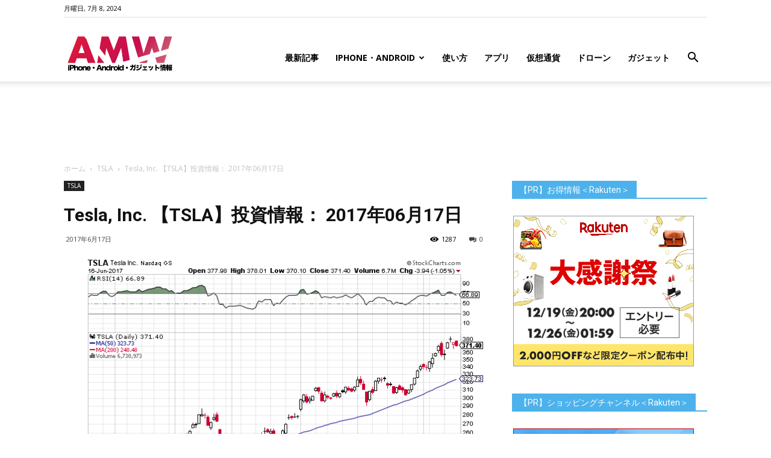

--- FILE ---
content_type: text/html; charset=UTF-8
request_url: https://www.amw.jp/2017/06/17/tesla-inc-%E3%80%90tsla%E3%80%91%E6%8A%95%E8%B3%87%E6%83%85%E5%A0%B1%EF%BC%9A-2017%E5%B9%B406%E6%9C%8817%E6%97%A5/
body_size: 27917
content:
<!doctype html >
<!--[if IE 8]>    <html class="ie8" lang="en"> <![endif]-->
<!--[if IE 9]>    <html class="ie9" lang="en"> <![endif]-->
<!--[if gt IE 8]><!--> <html lang="ja"> <!--<![endif]-->
<head>
<title>Tesla, Inc.&nbsp;【TSLA】投資情報： 2017年06月17日 | Around Mobile World</title>
<meta charset="UTF-8" />
<meta name="viewport" content="width=device-width, initial-scale=1.0">
<link rel="pingback" href="https://www.amw.jp/xmlrpc.php" />
<meta name='robots' content='max-image-preview:large' />
<meta name="keywords" content="投資,米国株,マーケット,Apple,アップル,iPhone,Android,スマフォ" />
<meta property="og:image" content="https://www.amw.jp/wp-content/uploads/2017/06/img1497682810-1.jpg" /><link rel='dns-prefetch' href='//www.googletagmanager.com' />
<link rel='dns-prefetch' href='//www.youtube.com' />
<link rel='dns-prefetch' href='//fonts.googleapis.com' />
<link rel='dns-prefetch' href='//pagead2.googlesyndication.com' />
<link rel="alternate" type="application/rss+xml" title="Around Mobile World &raquo; フィード" href="https://www.amw.jp/feed/" />
<link rel="alternate" type="application/rss+xml" title="Around Mobile World &raquo; コメントフィード" href="https://www.amw.jp/comments/feed/" />
<link rel="alternate" type="application/rss+xml" title="Around Mobile World &raquo; Tesla, Inc.&nbsp;【TSLA】投資情報： 2017年06月17日 のコメントのフィード" href="https://www.amw.jp/2017/06/17/tesla-inc-%e3%80%90tsla%e3%80%91%e6%8a%95%e8%b3%87%e6%83%85%e5%a0%b1%ef%bc%9a-2017%e5%b9%b406%e6%9c%8817%e6%97%a5/feed/" />
<meta name="description" content="Tesla, Inc.&nbsp;TSLA &nbsp;取引値:&nbsp;$371.40前日比：-3.94&nbsp;&nbsp;前日比（％）：-1.05%ファイナンスデータOpen$377.975 Market Cap370.1000 - 378.0100 Shares Outstanding178.1900 - 384.2500 Public Float$61.65B BETA164.26M Rev. Per Employee117.58M PER1.32 EP" /><!-- <link rel='stylesheet' id='wp-block-library-css' href='https://www.amw.jp/wp-includes/css/dist/block-library/style.min.css?ver=6.4.5' type='text/css' media='all' /> -->
<link rel="stylesheet" type="text/css" href="//www.amw.jp/wp-content/cache/wpfc-minified/12u7i9d1/6f7ju.css" media="all"/>
<style id='classic-theme-styles-inline-css' type='text/css'>
/*! This file is auto-generated */
.wp-block-button__link{color:#fff;background-color:#32373c;border-radius:9999px;box-shadow:none;text-decoration:none;padding:calc(.667em + 2px) calc(1.333em + 2px);font-size:1.125em}.wp-block-file__button{background:#32373c;color:#fff;text-decoration:none}
</style>
<style id='global-styles-inline-css' type='text/css'>
body{--wp--preset--color--black: #000000;--wp--preset--color--cyan-bluish-gray: #abb8c3;--wp--preset--color--white: #ffffff;--wp--preset--color--pale-pink: #f78da7;--wp--preset--color--vivid-red: #cf2e2e;--wp--preset--color--luminous-vivid-orange: #ff6900;--wp--preset--color--luminous-vivid-amber: #fcb900;--wp--preset--color--light-green-cyan: #7bdcb5;--wp--preset--color--vivid-green-cyan: #00d084;--wp--preset--color--pale-cyan-blue: #8ed1fc;--wp--preset--color--vivid-cyan-blue: #0693e3;--wp--preset--color--vivid-purple: #9b51e0;--wp--preset--gradient--vivid-cyan-blue-to-vivid-purple: linear-gradient(135deg,rgba(6,147,227,1) 0%,rgb(155,81,224) 100%);--wp--preset--gradient--light-green-cyan-to-vivid-green-cyan: linear-gradient(135deg,rgb(122,220,180) 0%,rgb(0,208,130) 100%);--wp--preset--gradient--luminous-vivid-amber-to-luminous-vivid-orange: linear-gradient(135deg,rgba(252,185,0,1) 0%,rgba(255,105,0,1) 100%);--wp--preset--gradient--luminous-vivid-orange-to-vivid-red: linear-gradient(135deg,rgba(255,105,0,1) 0%,rgb(207,46,46) 100%);--wp--preset--gradient--very-light-gray-to-cyan-bluish-gray: linear-gradient(135deg,rgb(238,238,238) 0%,rgb(169,184,195) 100%);--wp--preset--gradient--cool-to-warm-spectrum: linear-gradient(135deg,rgb(74,234,220) 0%,rgb(151,120,209) 20%,rgb(207,42,186) 40%,rgb(238,44,130) 60%,rgb(251,105,98) 80%,rgb(254,248,76) 100%);--wp--preset--gradient--blush-light-purple: linear-gradient(135deg,rgb(255,206,236) 0%,rgb(152,150,240) 100%);--wp--preset--gradient--blush-bordeaux: linear-gradient(135deg,rgb(254,205,165) 0%,rgb(254,45,45) 50%,rgb(107,0,62) 100%);--wp--preset--gradient--luminous-dusk: linear-gradient(135deg,rgb(255,203,112) 0%,rgb(199,81,192) 50%,rgb(65,88,208) 100%);--wp--preset--gradient--pale-ocean: linear-gradient(135deg,rgb(255,245,203) 0%,rgb(182,227,212) 50%,rgb(51,167,181) 100%);--wp--preset--gradient--electric-grass: linear-gradient(135deg,rgb(202,248,128) 0%,rgb(113,206,126) 100%);--wp--preset--gradient--midnight: linear-gradient(135deg,rgb(2,3,129) 0%,rgb(40,116,252) 100%);--wp--preset--font-size--small: 13px;--wp--preset--font-size--medium: 20px;--wp--preset--font-size--large: 36px;--wp--preset--font-size--x-large: 42px;--wp--preset--spacing--20: 0.44rem;--wp--preset--spacing--30: 0.67rem;--wp--preset--spacing--40: 1rem;--wp--preset--spacing--50: 1.5rem;--wp--preset--spacing--60: 2.25rem;--wp--preset--spacing--70: 3.38rem;--wp--preset--spacing--80: 5.06rem;--wp--preset--shadow--natural: 6px 6px 9px rgba(0, 0, 0, 0.2);--wp--preset--shadow--deep: 12px 12px 50px rgba(0, 0, 0, 0.4);--wp--preset--shadow--sharp: 6px 6px 0px rgba(0, 0, 0, 0.2);--wp--preset--shadow--outlined: 6px 6px 0px -3px rgba(255, 255, 255, 1), 6px 6px rgba(0, 0, 0, 1);--wp--preset--shadow--crisp: 6px 6px 0px rgba(0, 0, 0, 1);}:where(.is-layout-flex){gap: 0.5em;}:where(.is-layout-grid){gap: 0.5em;}body .is-layout-flow > .alignleft{float: left;margin-inline-start: 0;margin-inline-end: 2em;}body .is-layout-flow > .alignright{float: right;margin-inline-start: 2em;margin-inline-end: 0;}body .is-layout-flow > .aligncenter{margin-left: auto !important;margin-right: auto !important;}body .is-layout-constrained > .alignleft{float: left;margin-inline-start: 0;margin-inline-end: 2em;}body .is-layout-constrained > .alignright{float: right;margin-inline-start: 2em;margin-inline-end: 0;}body .is-layout-constrained > .aligncenter{margin-left: auto !important;margin-right: auto !important;}body .is-layout-constrained > :where(:not(.alignleft):not(.alignright):not(.alignfull)){max-width: var(--wp--style--global--content-size);margin-left: auto !important;margin-right: auto !important;}body .is-layout-constrained > .alignwide{max-width: var(--wp--style--global--wide-size);}body .is-layout-flex{display: flex;}body .is-layout-flex{flex-wrap: wrap;align-items: center;}body .is-layout-flex > *{margin: 0;}body .is-layout-grid{display: grid;}body .is-layout-grid > *{margin: 0;}:where(.wp-block-columns.is-layout-flex){gap: 2em;}:where(.wp-block-columns.is-layout-grid){gap: 2em;}:where(.wp-block-post-template.is-layout-flex){gap: 1.25em;}:where(.wp-block-post-template.is-layout-grid){gap: 1.25em;}.has-black-color{color: var(--wp--preset--color--black) !important;}.has-cyan-bluish-gray-color{color: var(--wp--preset--color--cyan-bluish-gray) !important;}.has-white-color{color: var(--wp--preset--color--white) !important;}.has-pale-pink-color{color: var(--wp--preset--color--pale-pink) !important;}.has-vivid-red-color{color: var(--wp--preset--color--vivid-red) !important;}.has-luminous-vivid-orange-color{color: var(--wp--preset--color--luminous-vivid-orange) !important;}.has-luminous-vivid-amber-color{color: var(--wp--preset--color--luminous-vivid-amber) !important;}.has-light-green-cyan-color{color: var(--wp--preset--color--light-green-cyan) !important;}.has-vivid-green-cyan-color{color: var(--wp--preset--color--vivid-green-cyan) !important;}.has-pale-cyan-blue-color{color: var(--wp--preset--color--pale-cyan-blue) !important;}.has-vivid-cyan-blue-color{color: var(--wp--preset--color--vivid-cyan-blue) !important;}.has-vivid-purple-color{color: var(--wp--preset--color--vivid-purple) !important;}.has-black-background-color{background-color: var(--wp--preset--color--black) !important;}.has-cyan-bluish-gray-background-color{background-color: var(--wp--preset--color--cyan-bluish-gray) !important;}.has-white-background-color{background-color: var(--wp--preset--color--white) !important;}.has-pale-pink-background-color{background-color: var(--wp--preset--color--pale-pink) !important;}.has-vivid-red-background-color{background-color: var(--wp--preset--color--vivid-red) !important;}.has-luminous-vivid-orange-background-color{background-color: var(--wp--preset--color--luminous-vivid-orange) !important;}.has-luminous-vivid-amber-background-color{background-color: var(--wp--preset--color--luminous-vivid-amber) !important;}.has-light-green-cyan-background-color{background-color: var(--wp--preset--color--light-green-cyan) !important;}.has-vivid-green-cyan-background-color{background-color: var(--wp--preset--color--vivid-green-cyan) !important;}.has-pale-cyan-blue-background-color{background-color: var(--wp--preset--color--pale-cyan-blue) !important;}.has-vivid-cyan-blue-background-color{background-color: var(--wp--preset--color--vivid-cyan-blue) !important;}.has-vivid-purple-background-color{background-color: var(--wp--preset--color--vivid-purple) !important;}.has-black-border-color{border-color: var(--wp--preset--color--black) !important;}.has-cyan-bluish-gray-border-color{border-color: var(--wp--preset--color--cyan-bluish-gray) !important;}.has-white-border-color{border-color: var(--wp--preset--color--white) !important;}.has-pale-pink-border-color{border-color: var(--wp--preset--color--pale-pink) !important;}.has-vivid-red-border-color{border-color: var(--wp--preset--color--vivid-red) !important;}.has-luminous-vivid-orange-border-color{border-color: var(--wp--preset--color--luminous-vivid-orange) !important;}.has-luminous-vivid-amber-border-color{border-color: var(--wp--preset--color--luminous-vivid-amber) !important;}.has-light-green-cyan-border-color{border-color: var(--wp--preset--color--light-green-cyan) !important;}.has-vivid-green-cyan-border-color{border-color: var(--wp--preset--color--vivid-green-cyan) !important;}.has-pale-cyan-blue-border-color{border-color: var(--wp--preset--color--pale-cyan-blue) !important;}.has-vivid-cyan-blue-border-color{border-color: var(--wp--preset--color--vivid-cyan-blue) !important;}.has-vivid-purple-border-color{border-color: var(--wp--preset--color--vivid-purple) !important;}.has-vivid-cyan-blue-to-vivid-purple-gradient-background{background: var(--wp--preset--gradient--vivid-cyan-blue-to-vivid-purple) !important;}.has-light-green-cyan-to-vivid-green-cyan-gradient-background{background: var(--wp--preset--gradient--light-green-cyan-to-vivid-green-cyan) !important;}.has-luminous-vivid-amber-to-luminous-vivid-orange-gradient-background{background: var(--wp--preset--gradient--luminous-vivid-amber-to-luminous-vivid-orange) !important;}.has-luminous-vivid-orange-to-vivid-red-gradient-background{background: var(--wp--preset--gradient--luminous-vivid-orange-to-vivid-red) !important;}.has-very-light-gray-to-cyan-bluish-gray-gradient-background{background: var(--wp--preset--gradient--very-light-gray-to-cyan-bluish-gray) !important;}.has-cool-to-warm-spectrum-gradient-background{background: var(--wp--preset--gradient--cool-to-warm-spectrum) !important;}.has-blush-light-purple-gradient-background{background: var(--wp--preset--gradient--blush-light-purple) !important;}.has-blush-bordeaux-gradient-background{background: var(--wp--preset--gradient--blush-bordeaux) !important;}.has-luminous-dusk-gradient-background{background: var(--wp--preset--gradient--luminous-dusk) !important;}.has-pale-ocean-gradient-background{background: var(--wp--preset--gradient--pale-ocean) !important;}.has-electric-grass-gradient-background{background: var(--wp--preset--gradient--electric-grass) !important;}.has-midnight-gradient-background{background: var(--wp--preset--gradient--midnight) !important;}.has-small-font-size{font-size: var(--wp--preset--font-size--small) !important;}.has-medium-font-size{font-size: var(--wp--preset--font-size--medium) !important;}.has-large-font-size{font-size: var(--wp--preset--font-size--large) !important;}.has-x-large-font-size{font-size: var(--wp--preset--font-size--x-large) !important;}
.wp-block-navigation a:where(:not(.wp-element-button)){color: inherit;}
:where(.wp-block-post-template.is-layout-flex){gap: 1.25em;}:where(.wp-block-post-template.is-layout-grid){gap: 1.25em;}
:where(.wp-block-columns.is-layout-flex){gap: 2em;}:where(.wp-block-columns.is-layout-grid){gap: 2em;}
.wp-block-pullquote{font-size: 1.5em;line-height: 1.6;}
</style>
<!-- <link rel='stylesheet' id='contact-form-7-css' href='https://www.amw.jp/wp-content/plugins/contact-form-7/includes/css/styles.css?ver=4.7' type='text/css' media='all' /> -->
<!-- <link rel='stylesheet' id='td-plugin-multi-purpose-css' href='https://www.amw.jp/wp-content/plugins/td-multi-purpose/style.css?ver=6.4.5' type='text/css' media='all' /> -->
<!-- <link rel='stylesheet' id='vkExUnit_common_style-css' href='https://www.amw.jp/wp-content/plugins/vk-all-in-one-expansion-unit/css/vkExUnit_style_in_bs.css?ver=5.3.5' type='text/css' media='all' /> -->
<!-- <link rel='stylesheet' id='font-awesome-css' href='https://www.amw.jp/wp-content/plugins/vk-all-in-one-expansion-unit/libraries/font-awesome/css/font-awesome.min.css?ver=4.6.3' type='text/css' media='all' /> -->
<!-- <link rel='stylesheet' id='wpal-css' href='https://www.amw.jp/wp-content/plugins/wp-applink/assets/css/wp-applink.css?ver=0.2.5' type='text/css' media='all' /> -->
<!-- <link rel='stylesheet' id='yyi_rinker_stylesheet-css' href='https://www.amw.jp/wp-content/plugins/yyi-rinker/css/style.css?v=1.1.10&#038;ver=6.4.5' type='text/css' media='all' /> -->
<link rel="stylesheet" type="text/css" href="//www.amw.jp/wp-content/cache/wpfc-minified/ff4qun49/1mh9.css" media="all"/>
<link rel='stylesheet' id='google-fonts-style-css' href='https://fonts.googleapis.com/css?family=Open+Sans%3A300italic%2C400%2C400italic%2C600%2C600italic%2C700%7CRoboto%3A300%2C400%2C400italic%2C500%2C500italic%2C700%2C900&#038;ver=8.6' type='text/css' media='all' />
<!-- <link rel='stylesheet' id='wordpress-popular-posts-css' href='https://www.amw.jp/wp-content/plugins/wordpress-popular-posts/style/wpp.css?ver=3.3.4' type='text/css' media='all' /> -->
<!-- <link rel='stylesheet' id='amazonjs-css' href='https://www.amw.jp/wp-content/plugins/amazonjs/css/amazonjs.css?ver=0.10' type='text/css' media='all' /> -->
<!-- <link rel='stylesheet' id='wp-associate-post-r2-css' href='https://www.amw.jp/wp-content/plugins/wp-associate-post-r2/css/skin-standard.css?ver=4.2' type='text/css' media='all' /> -->
<!-- <link rel='stylesheet' id='__EPYT__style-css' href='https://www.amw.jp/wp-content/plugins/youtube-embed-plus/styles/ytprefs.min.css?ver=6.4.5' type='text/css' media='all' /> -->
<link rel="stylesheet" type="text/css" href="//www.amw.jp/wp-content/cache/wpfc-minified/mk4huufj/6f7ju.css" media="all"/>
<style id='__EPYT__style-inline-css' type='text/css'>
.epyt-gallery-thumb {
width: 33.333%;
}
</style>
<!-- <link rel='stylesheet' id='td-theme-css' href='https://www.amw.jp/wp-content/themes/Newspaper/style.css?ver=8.6' type='text/css' media='all' /> -->
<!-- <link rel='stylesheet' id='dashicons-css' href='https://www.amw.jp/wp-includes/css/dashicons.min.css?ver=6.4.5' type='text/css' media='all' /> -->
<!-- <link rel='stylesheet' id='thickbox-css' href='https://www.amw.jp/wp-includes/js/thickbox/thickbox.css?ver=6.4.5' type='text/css' media='all' /> -->
<!-- <link rel='stylesheet' id='front_end_youtube_style-css' href='https://www.amw.jp/wp-content/plugins/youtube-video-player/fornt_end/styles/baze_styles_youtube.css?ver=6.4.5' type='text/css' media='all' /> -->
<link rel="stylesheet" type="text/css" href="//www.amw.jp/wp-content/cache/wpfc-minified/211lk2zs/6f7ju.css" media="all"/>
<script src='//www.amw.jp/wp-content/cache/wpfc-minified/mn8kxu2e/6f7ju.js' type="text/javascript"></script>
<!-- <script type="text/javascript" src="https://www.amw.jp/wp-includes/js/jquery/jquery.min.js?ver=3.7.1" id="jquery-core-js"></script> -->
<!-- <script type="text/javascript" src="https://www.amw.jp/wp-includes/js/jquery/jquery-migrate.min.js?ver=3.4.1" id="jquery-migrate-js"></script> -->
<!-- Google アナリティクス スニペット (Site Kit が追加) -->
<script type="text/javascript" src="https://www.googletagmanager.com/gtag/js?id=G-7S5RMR1NYQ" id="google_gtagjs-js" async></script>
<script type="text/javascript" id="google_gtagjs-js-after">
/* <![CDATA[ */
window.dataLayer = window.dataLayer || [];function gtag(){dataLayer.push(arguments);}
gtag("js", new Date());
gtag("set", "developer_id.dZTNiMT", true);
gtag("config", "G-7S5RMR1NYQ");
/* ]]> */
</script>
<!-- (ここまで) Google アナリティクス スニペット (Site Kit が追加) -->
<script type="text/javascript" id="__ytprefs__-js-extra">
/* <![CDATA[ */
var _EPYT_ = {"ajaxurl":"https:\/\/www.amw.jp\/wp-admin\/admin-ajax.php","security":"23a983f851","gallery_scrolloffset":"20","eppathtoscripts":"https:\/\/www.amw.jp\/wp-content\/plugins\/youtube-embed-plus\/scripts\/","epresponsiveselector":"[\"iframe.__youtube_prefs_widget__\"]","epdovol":"1","version":"11.7","evselector":"iframe.__youtube_prefs__[src], iframe[src*=\"youtube.com\/embed\/\"], iframe[src*=\"youtube-nocookie.com\/embed\/\"]","stopMobileBuffer":"1"};
/* ]]> */
</script>
<script src='//www.amw.jp/wp-content/cache/wpfc-minified/9a3ha2hx/6f7ju.js' type="text/javascript"></script>
<!-- <script type="text/javascript" src="https://www.amw.jp/wp-content/plugins/youtube-embed-plus/scripts/ytprefs.min.js?ver=6.4.5" id="__ytprefs__-js"></script> -->
<!-- <script type="text/javascript" src="https://www.amw.jp/wp-content/plugins/youtube-video-player/fornt_end/scripts/youtube_embed_front_end.js?ver=6.4.5" id="youtube_front_end_api_js-js"></script> -->
<script type="text/javascript" src="https://www.youtube.com/iframe_api?ver=6.4.5" id="youtube_api_js-js"></script>
<link rel="https://api.w.org/" href="https://www.amw.jp/wp-json/" /><link rel="alternate" type="application/json" href="https://www.amw.jp/wp-json/wp/v2/posts/9111" /><link rel="EditURI" type="application/rsd+xml" title="RSD" href="https://www.amw.jp/xmlrpc.php?rsd" />
<link rel="canonical" href="https://www.amw.jp/2017/06/17/tesla-inc-%e3%80%90tsla%e3%80%91%e6%8a%95%e8%b3%87%e6%83%85%e5%a0%b1%ef%bc%9a-2017%e5%b9%b406%e6%9c%8817%e6%97%a5/" />
<link rel='shortlink' href='https://www.amw.jp/?p=9111' />
<link rel="alternate" type="application/json+oembed" href="https://www.amw.jp/wp-json/oembed/1.0/embed?url=https%3A%2F%2Fwww.amw.jp%2F2017%2F06%2F17%2Ftesla-inc-%25e3%2580%2590tsla%25e3%2580%2591%25e6%258a%2595%25e8%25b3%2587%25e6%2583%2585%25e5%25a0%25b1%25ef%25bc%259a-2017%25e5%25b9%25b406%25e6%259c%258817%25e6%2597%25a5%2F" />
<link rel="alternate" type="text/xml+oembed" href="https://www.amw.jp/wp-json/oembed/1.0/embed?url=https%3A%2F%2Fwww.amw.jp%2F2017%2F06%2F17%2Ftesla-inc-%25e3%2580%2590tsla%25e3%2580%2591%25e6%258a%2595%25e8%25b3%2587%25e6%2583%2585%25e5%25a0%25b1%25ef%25bc%259a-2017%25e5%25b9%25b406%25e6%259c%258817%25e6%2597%25a5%2F&#038;format=xml" />
<meta name="generator" content="Site Kit by Google 1.92.0" /><!-- [ Lightning Common ] -->
<style type="text/css">
.veu_color_txt_key { color:#2e6da4  ; }
.veu_color_bg_key { background-color:#2e6da4  ; }
.veu_color_border_key { border-color:#2e6da4  ; }
a { color:#2e6da4  ; }
a:hover { color:#337ab7  ; }
.btn-default { border-color:#337ab7 ;color:#337ab7 ;}
.btn-default:focus,
.btn-default:hover { border-color:#337ab7 ;background-color: #337ab7 ; }
.btn-primary { background-color:#337ab7 ;border-color:#2e6da4 ; }
.btn-primary:focus,
.btn-primary:hover { background-color:#2e6da4 ;border-color:#337ab7 ; }
</style>
<!-- [ / Lightning Common ] -->
<script type="text/javascript">
window._wp_rp_static_base_url = 'https://wprp.zemanta.com/static/';
window._wp_rp_wp_ajax_url = "https://www.amw.jp/wp-admin/admin-ajax.php";
window._wp_rp_plugin_version = '3.6.3';
window._wp_rp_post_id = '9111';
window._wp_rp_num_rel_posts = '6';
window._wp_rp_thumbnails = true;
window._wp_rp_post_title = 'Tesla%2C+Inc.%26nbsp%3B%E3%80%90TSLA%E3%80%91%E6%8A%95%E8%B3%87%E6%83%85%E5%A0%B1%EF%BC%9A+2017%E5%B9%B406%E6%9C%8817%E6%97%A5';
window._wp_rp_post_tags = ['tsla', 'float', 'tesla', 'dividend'];
window._wp_rp_promoted_content = true;
</script>
<!-- <link rel="stylesheet" href="https://www.amw.jp/wp-content/plugins/wordpress-23-related-posts-plugin/static/themes/vertical-m.css?version=3.6.3" /> -->
<link rel="stylesheet" type="text/css" href="//www.amw.jp/wp-content/cache/wpfc-minified/mmmpsy9g/6f7ju.css" media="all"/>
<meta name="google-site-verification" content="FeInyUxvvbxXRsQdj_Q8HXseW5etSw5pYZbWC1_d5dg" /><meta name="google-site-verification" content="BJttgl61T0620zynY0fOwo2eFrGHY8pBBUJ-MZTj-A4" /><style>
.yyi-rinker-images {
display: flex;
justify-content: center;
align-items: center;
position: relative;
}
div.yyi-rinker-image img.yyi-rinker-main-img.hidden {
display: none;
}
.yyi-rinker-images-arrow {
cursor: pointer;
position: absolute;
top: 50%;
display: block;
margin-top: -11px;
opacity: 0.6;
width: 22px;
}
.yyi-rinker-images-arrow-left{
left: -10px;
}
.yyi-rinker-images-arrow-right{
right: -10px;
}
.yyi-rinker-images-arrow-left.hidden {
display: none;
}
.yyi-rinker-images-arrow-right.hidden {
display: none;
}
div.yyi-rinker-contents.yyi-rinker-design-tate  div.yyi-rinker-box{
flex-direction: column;
}
div.yyi-rinker-contents.yyi-rinker-design-slim div.yyi-rinker-box .yyi-rinker-links {
flex-direction: column;
}
div.yyi-rinker-contents.yyi-rinker-design-slim div.yyi-rinker-info {
width: 100%;
}
div.yyi-rinker-contents.yyi-rinker-design-slim .yyi-rinker-title {
text-align: center;
}
div.yyi-rinker-contents.yyi-rinker-design-slim .yyi-rinker-links {
text-align: center;
}
div.yyi-rinker-contents.yyi-rinker-design-slim .yyi-rinker-image {
margin: auto;
}
div.yyi-rinker-contents.yyi-rinker-design-slim div.yyi-rinker-info ul.yyi-rinker-links li {
align-self: stretch;
}
div.yyi-rinker-contents.yyi-rinker-design-slim div.yyi-rinker-box div.yyi-rinker-info {
padding: 0;
}
div.yyi-rinker-contents.yyi-rinker-design-slim div.yyi-rinker-box {
flex-direction: column;
padding: 14px 5px 0;
}
.yyi-rinker-design-slim div.yyi-rinker-box div.yyi-rinker-info {
text-align: center;
}
.yyi-rinker-design-slim div.price-box span.price {
display: block;
}
div.yyi-rinker-contents.yyi-rinker-design-slim div.yyi-rinker-info div.yyi-rinker-title a{
font-size:16px;
}
div.yyi-rinker-contents.yyi-rinker-design-slim ul.yyi-rinker-links li.amazonkindlelink:before,  div.yyi-rinker-contents.yyi-rinker-design-slim ul.yyi-rinker-links li.amazonlink:before,  div.yyi-rinker-contents.yyi-rinker-design-slim ul.yyi-rinker-links li.rakutenlink:before,  div.yyi-rinker-contents.yyi-rinker-design-slim ul.yyi-rinker-links li.yahoolink:before {
font-size:12px;
}
div.yyi-rinker-contents.yyi-rinker-design-slim ul.yyi-rinker-links li a {
font-size: 13px;
}
.entry-content ul.yyi-rinker-links li {
padding: 0;
}
</style>			<script>
window.tdwGlobal = {"adminUrl":"https:\/\/www.amw.jp\/wp-admin\/","wpRestNonce":"892b7a737a","wpRestUrl":"https:\/\/www.amw.jp\/wp-json\/","permalinkStructure":"\/%year%\/%monthnum%\/%day%\/%postname%\/"};
</script>
<!--[if lt IE 9]><script src="https://html5shim.googlecode.com/svn/trunk/html5.js"></script><![endif]-->
<!-- Google AdSense スニペット (Site Kit が追加) -->
<meta name="google-adsense-platform-account" content="ca-host-pub-2644536267352236">
<meta name="google-adsense-platform-domain" content="sitekit.withgoogle.com">
<!-- (ここまで) Google AdSense スニペット (Site Kit が追加) -->
<!-- WordPress Popular Posts v3.3.4 -->
<script type="text/javascript">
var sampling_active = 0;
var sampling_rate   = 100;
var do_request = false;
if ( !sampling_active ) {
do_request = true;
} else {
var num = Math.floor(Math.random() * sampling_rate) + 1;
do_request = ( 1 === num );
}
if ( do_request ) {
/* Create XMLHttpRequest object and set variables */
var xhr = ( window.XMLHttpRequest )
? new XMLHttpRequest()
: new ActiveXObject( "Microsoft.XMLHTTP" ),
url = 'https://www.amw.jp/wp-admin/admin-ajax.php',
params = 'action=update_views_ajax&token=a1e3e72db8&wpp_id=9111';
/* Set request method and target URL */
xhr.open( "POST", url, true );
/* Set request header */
xhr.setRequestHeader( "Content-type", "application/x-www-form-urlencoded" );
/* Hook into onreadystatechange */
xhr.onreadystatechange = function() {
if ( 4 === xhr.readyState && 200 === xhr.status ) {
if ( window.console && window.console.log ) {
window.console.log( xhr.responseText );
}
}
};
/* Send request */
xhr.send( params );
}
</script>
<!-- End WordPress Popular Posts v3.3.4 -->
<link rel="amphtml" href="https://www.amw.jp/2017/06/17/tesla-inc-%e3%80%90tsla%e3%80%91%e6%8a%95%e8%b3%87%e6%83%85%e5%a0%b1%ef%bc%9a-2017%e5%b9%b406%e6%9c%8817%e6%97%a5/amp/" />
<!-- Google AdSense スニペット (Site Kit が追加) -->
<script type="text/javascript" async="async" src="https://pagead2.googlesyndication.com/pagead/js/adsbygoogle.js?client=ca-pub-6125070771691811&amp;host=ca-host-pub-2644536267352236" crossorigin="anonymous"></script>
<!-- (ここまで) Google AdSense スニペット (Site Kit が追加) -->
<!-- Google タグ マネージャー スニペット (Site Kit が追加) -->
<script type="text/javascript">
/* <![CDATA[ */
( function( w, d, s, l, i ) {
w[l] = w[l] || [];
w[l].push( {'gtm.start': new Date().getTime(), event: 'gtm.js'} );
var f = d.getElementsByTagName( s )[0],
j = d.createElement( s ), dl = l != 'dataLayer' ? '&l=' + l : '';
j.async = true;
j.src = 'https://www.googletagmanager.com/gtm.js?id=' + i + dl;
f.parentNode.insertBefore( j, f );
} )( window, document, 'script', 'dataLayer', 'GTM-P85P7ZTT' );
/* ]]> */
</script>
<!-- (ここまで) Google タグ マネージャー スニペット (Site Kit が追加) -->
<!-- JS generated by theme -->
<script>
var tdBlocksArray = []; //here we store all the items for the current page
//td_block class - each ajax block uses a object of this class for requests
function tdBlock() {
this.id = '';
this.block_type = 1; //block type id (1-234 etc)
this.atts = '';
this.td_column_number = '';
this.td_current_page = 1; //
this.post_count = 0; //from wp
this.found_posts = 0; //from wp
this.max_num_pages = 0; //from wp
this.td_filter_value = ''; //current live filter value
this.is_ajax_running = false;
this.td_user_action = ''; // load more or infinite loader (used by the animation)
this.header_color = '';
this.ajax_pagination_infinite_stop = ''; //show load more at page x
}
// td_js_generator - mini detector
(function(){
var htmlTag = document.getElementsByTagName("html")[0];
if ( navigator.userAgent.indexOf("MSIE 10.0") > -1 ) {
htmlTag.className += ' ie10';
}
if ( !!navigator.userAgent.match(/Trident.*rv\:11\./) ) {
htmlTag.className += ' ie11';
}
if ( navigator.userAgent.indexOf("Edge") > -1 ) {
htmlTag.className += ' ieEdge';
}
if ( /(iPad|iPhone|iPod)/g.test(navigator.userAgent) ) {
htmlTag.className += ' td-md-is-ios';
}
var user_agent = navigator.userAgent.toLowerCase();
if ( user_agent.indexOf("android") > -1 ) {
htmlTag.className += ' td-md-is-android';
}
if ( -1 !== navigator.userAgent.indexOf('Mac OS X')  ) {
htmlTag.className += ' td-md-is-os-x';
}
if ( /chrom(e|ium)/.test(navigator.userAgent.toLowerCase()) ) {
htmlTag.className += ' td-md-is-chrome';
}
if ( -1 !== navigator.userAgent.indexOf('Firefox') ) {
htmlTag.className += ' td-md-is-firefox';
}
if ( -1 !== navigator.userAgent.indexOf('Safari') && -1 === navigator.userAgent.indexOf('Chrome') ) {
htmlTag.className += ' td-md-is-safari';
}
if( -1 !== navigator.userAgent.indexOf('IEMobile') ){
htmlTag.className += ' td-md-is-iemobile';
}
})();
var tdLocalCache = {};
( function () {
"use strict";
tdLocalCache = {
data: {},
remove: function (resource_id) {
delete tdLocalCache.data[resource_id];
},
exist: function (resource_id) {
return tdLocalCache.data.hasOwnProperty(resource_id) && tdLocalCache.data[resource_id] !== null;
},
get: function (resource_id) {
return tdLocalCache.data[resource_id];
},
set: function (resource_id, cachedData) {
tdLocalCache.remove(resource_id);
tdLocalCache.data[resource_id] = cachedData;
}
};
})();
var td_viewport_interval_list=[{"limitBottom":767,"sidebarWidth":228},{"limitBottom":1018,"sidebarWidth":300},{"limitBottom":1140,"sidebarWidth":324}];
var td_animation_stack_effect="type0";
var tds_animation_stack=true;
var td_animation_stack_specific_selectors=".entry-thumb, img";
var td_animation_stack_general_selectors=".td-animation-stack img, .td-animation-stack .entry-thumb, .post img";
var td_ajax_url="https:\/\/www.amw.jp\/wp-admin\/admin-ajax.php?td_theme_name=Newspaper&v=8.6";
var td_get_template_directory_uri="https:\/\/www.amw.jp\/wp-content\/themes\/Newspaper";
var tds_snap_menu="snap";
var tds_logo_on_sticky="show_header_logo";
var tds_header_style="7";
var td_please_wait="\u304a\u5f85\u3061\u304f\u3060\u3055\u3044";
var td_email_user_pass_incorrect="\u30e6\u30fc\u30b6\u30fc\u304b\u30d1\u30b9\u30ef\u30fc\u30c9\u304c\u9593\u9055\u3063\u3066\u307e\u3059\uff01";
var td_email_user_incorrect="E\u30e1\u30fc\u30eb\u304b\u30e6\u30fc\u30b6\u540d\u304c\u9593\u9055\u3063\u3066\u307e\u3059\uff01";
var td_email_incorrect="E\u30e1\u30fc\u30eb\u304c\u9593\u9055\u3063\u3066\u307e\u3059\uff01";
var tds_more_articles_on_post_enable="";
var tds_more_articles_on_post_time_to_wait="";
var tds_more_articles_on_post_pages_distance_from_top=0;
var tds_theme_color_site_wide="#4db2ec";
var tds_smart_sidebar="";
var tdThemeName="Newspaper";
var td_magnific_popup_translation_tPrev="\u524d\uff08\u5de6\u30a2\u30ed\u30fc\u3000\u30ad\u30fc\uff09";
var td_magnific_popup_translation_tNext="\u6b21\uff08\u53f3\u30a2\u30ed\u30fc\u3000\u30ad\u30fc\uff09";
var td_magnific_popup_translation_tCounter="\uff05curr%\u306e\uff05total\uff05";
var td_magnific_popup_translation_ajax_tError="\uff05url%\u306e\u30b3\u30f3\u30c6\u30f3\u30c4\u306f\u30ed\u30fc\u30c9\u3067\u304d\u307e\u305b\u3093\u3067\u3057\u305f\u3002";
var td_magnific_popup_translation_image_tError="#\uff05curr%\u304b\u3089\u306e\u753b\u50cf\u306f\u30ed\u30fc\u30c9\u3067\u304d\u307e\u305b\u3093\u3067\u3057\u305f\u3002";
var tdDateNamesI18n={"month_names":["1\u6708","2\u6708","3\u6708","4\u6708","5\u6708","6\u6708","7\u6708","8\u6708","9\u6708","10\u6708","11\u6708","12\u6708"],"month_names_short":["1\u6708","2\u6708","3\u6708","4\u6708","5\u6708","6\u6708","7\u6708","8\u6708","9\u6708","10\u6708","11\u6708","12\u6708"],"day_names":["\u65e5\u66dc\u65e5","\u6708\u66dc\u65e5","\u706b\u66dc\u65e5","\u6c34\u66dc\u65e5","\u6728\u66dc\u65e5","\u91d1\u66dc\u65e5","\u571f\u66dc\u65e5"],"day_names_short":["\u65e5","\u6708","\u706b","\u6c34","\u6728","\u91d1","\u571f"]};
var td_ad_background_click_link="";
var td_ad_background_click_target="";
</script>
<style type="text/css" id="syntaxhighlighteranchor"></style>
<!-- Header style compiled by theme -->
<style>
.td-post-template-default .td-post-header .entry-title {
font-size:30px;
font-weight:bold;
}
.td-post-content p,
.td-post-content {
font-size:16px;
}
.td-post-content h1 {
font-size:22px;
font-weight:bold;
}
.td-post-content h3 {
font-size:20px;
font-weight:bold;
}
</style>
<script type="application/ld+json">
{
"@context": "http://schema.org",
"@type": "BreadcrumbList",
"itemListElement": [{
"@type": "ListItem",
"position": 1,
"item": {
"@type": "WebSite",
"@id": "https://www.amw.jp/",
"name": "ホーム"                                               
}
},{
"@type": "ListItem",
"position": 2,
"item": {
"@type": "WebPage",
"@id": "https://www.amw.jp/category/tsla/",
"name": "TSLA"
}
},{
"@type": "ListItem",
"position": 3,
"item": {
"@type": "WebPage",
"@id": "https://www.amw.jp/2017/06/17/tesla-inc-%e3%80%90tsla%e3%80%91%e6%8a%95%e8%b3%87%e6%83%85%e5%a0%b1%ef%bc%9a-2017%e5%b9%b406%e6%9c%8817%e6%97%a5/",
"name": "Tesla, Inc.&nbsp;【TSLA】投資情報： 2017年06月17日"                                
}
}    ]
}
</script><link rel="icon" href="https://www.amw.jp/wp-content/uploads/2017/05/cropped-iTunesArtwork@2x-32x32.png" sizes="32x32" />
<link rel="icon" href="https://www.amw.jp/wp-content/uploads/2017/05/cropped-iTunesArtwork@2x-192x192.png" sizes="192x192" />
<link rel="apple-touch-icon" href="https://www.amw.jp/wp-content/uploads/2017/05/cropped-iTunesArtwork@2x-180x180.png" />
<meta name="msapplication-TileImage" content="https://www.amw.jp/wp-content/uploads/2017/05/cropped-iTunesArtwork@2x-270x270.png" />
<style type="text/css" id="wp-custom-css">
/*=================================================================================
カエレバ・ヨメレバ・トマレバ
=================================================================================*/
.cstmreba {
width:98%;
height:auto;
margin:36px auto;
font-family:'Lucida Grande','Hiragino Kaku Gothic ProN',Helvetica, Meiryo, sans-serif;
line-height: 1.5;
word-wrap: break-word;
box-sizing: border-box;
display: block;
}
/* WordPressで自動挿入されるPタグの余白を対処 */
.cstmreba p {
margin: 0;
padding: 0;
}
.cstmreba a {
transition: 0.8s ;
color:#285EFF; /* テキストリンクカラー */
}
.cstmreba a:hover {
color:#FFCA28; /* テキストリンクカラー(マウスオーバー時) */
}
.cstmreba .booklink-box,
.cstmreba .kaerebalink-box,
.cstmreba .tomarebalink-box {
width: 100%;
background-color: #fafafa; /* 全体の背景カラー */
overflow: hidden;
border-radius: 0px;
box-sizing: border-box;
padding: 12px 8px;
box-shadow: 0px 2px 5px 0 rgba(0,0,0,.26);
}
/* サムネイル画像ボックス */
.cstmreba .booklink-image,
.cstmreba .kaerebalink-image,
.cstmreba .tomarebalink-image {
width:150px;
float:left;
margin:0 14px 0 0;
text-align: center;
background: #fff;
}
.cstmreba .booklink-image a,
.cstmreba .kaerebalink-image a,
.cstmreba .tomarebalink-image a {
width:100%;
display:block;
}
.cstmreba .booklink-image a img,
.cstmreba .kaerebalink-image a img,
.cstmreba .tomarebalink-image a img {
margin:0 ;
padding: 0;
text-align:center;
background: #fff;
}
.cstmreba .booklink-info,.cstmreba .kaerebalink-info,.cstmreba .tomarebalink-info {
overflow:hidden;
line-height:170%;
color: #333;
}
/* infoボックス内リンク下線非表示 */
.cstmreba .booklink-info a,
.cstmreba .kaerebalink-info a,
.cstmreba .tomarebalink-info a {
text-decoration: none;
}
/* 作品・商品・ホテル名 リンク */
.cstmreba .booklink-name>a,
.cstmreba .kaerebalink-name>a,
.cstmreba .tomarebalink-name>a {
border-bottom: 1px solid ;
font-size:16px;
}
/* powered by */
.cstmreba .booklink-powered-date,
.cstmreba .kaerebalink-powered-date,
.cstmreba .tomarebalink-powered-date {
font-size:10px;
line-height:150%;
}
.cstmreba .booklink-powered-date a,
.cstmreba .kaerebalink-powered-date a,
.cstmreba .tomarebalink-powered-date a {
color:#333;
border-bottom: none ;
}
.cstmreba .booklink-powered-date a:hover,
.cstmreba .kaerebalink-powered-date a:hover,
.cstmreba .tomarebalink-powered-date a:hover {
color:#333;
border-bottom: 1px solid #333 ;
}
/* 著者・住所 */
.cstmreba .booklink-detail,.cstmreba .kaerebalink-detail,.cstmreba .tomarebalink-address {
font-size:12px;
}
.cstmreba .kaerebalink-link1 div img,.cstmreba .booklink-link2 div img,.cstmreba .tomarebalink-link1 div img {
display:none !important;
}
.cstmreba .kaerebalink-link1, .cstmreba .booklink-link2,.cstmreba .tomarebalink-link1 {
display: inline-block;
width: 100%;
margin-top: 5px;
}
.cstmreba .booklink-link2>div,
.cstmreba .kaerebalink-link1>div,
.cstmreba .tomarebalink-link1>div {
float:left;
width:24%;
min-width:128px;
margin:0.5%;
}
/***** ボタンデザインここから ******/
.cstmreba .booklink-link2 a,
.cstmreba .kaerebalink-link1 a,
.cstmreba .tomarebalink-link1 a {
width: 100%;
display: inline-block;
text-align: center;
box-sizing: border-box;
margin: 1px 0;
padding:3% 0.5%;
border-radius: 8px;
font-size: 13px;
font-weight: bold;
line-height: 180%;
color: #fff;
box-shadow: 0px 2px 4px 0 rgba(0,0,0,.26);
}
/* トマレバ */
.cstmreba .tomarebalink-link1 .shoplinkrakuten a {background: #76ae25; border: 2px solid #76ae25; }/* 楽天トラベル */
.cstmreba .tomarebalink-link1 .shoplinkjalan a { background: #ff7a15; border: 2px solid #ff7a15;}/* じゃらん */
.cstmreba .tomarebalink-link1 .shoplinkjtb a { background: #c81528; border: 2px solid #c81528;}/* JTB */
.cstmreba .tomarebalink-link1 .shoplinkknt a { background: #0b499d; border: 2px solid #0b499d;}/* KNT */
.cstmreba .tomarebalink-link1 .shoplinkikyu a { background: #bf9500; border: 2px solid #bf9500;}/* 一休 */
.cstmreba .tomarebalink-link1 .shoplinkrurubu a { background: #000066; border: 2px solid #000066;}/* るるぶ */
.cstmreba .tomarebalink-link1 .shoplinkyahoo a { background: #ff0033; border: 2px solid #ff0033;}/* Yahoo!トラベル */
.cstmreba .tomarebalink-link1 .shoplinkhis a { background: #004bb0; border: 2px solid #004bb0;}/*** HIS ***/
/* カエレバ */
.cstmreba .kaerebalink-link1 .shoplinkyahoo a {background:#ff0033; border:2px solid #ff0033; letter-spacing:normal;} /* Yahoo!ショッピング */
.cstmreba .kaerebalink-link1 .shoplinkbellemaison a { background:#84be24 ; border: 2px solid #84be24;}	/* ベルメゾン */
.cstmreba .kaerebalink-link1 .shoplinkcecile a { background:#8d124b; border: 2px solid #8d124b;} /* セシール */
.cstmreba .kaerebalink-link1 .shoplinkwowma a { background:#ea5404; border: 2px solid #ea5404;} /* Wowma */
.cstmreba .kaerebalink-link1 .shoplinkkakakucom a {background:#314995; border: 2px solid #314995;} /* 価格コム */
/* ヨメレバ */
.cstmreba .booklink-link2 .shoplinkkindle a { background:#007dcd; border: 2px solid #007dcd;} /* Kindle */
.cstmreba .booklink-link2 .shoplinkrakukobo a { background:#bf0000; border: 2px solid #bf0000;} /* 楽天kobo */
.cstmreba .booklink-link2  .shoplinkbk1 a { background:#0085cd; border: 2px solid #0085cd;} /* honto */
.cstmreba .booklink-link2 .shoplinkehon a { background:#2a2c6d; border: 2px solid #2a2c6d;} /* ehon */
.cstmreba .booklink-link2 .shoplinkkino a { background:#003e92; border: 2px solid #003e92;} /* 紀伊國屋書店 */
.cstmreba .booklink-link2 .shoplinkebj a { background:#f8485e; border: 2px solid #f8485e;} /* ebookjapan */
.cstmreba .booklink-link2 .shoplinktoshokan a { background:#333333; border: 2px solid #333333;} /* 図書館 */
/* カエレバ・ヨメレバ共通 */
.cstmreba .kaerebalink-link1 .shoplinkamazon a,
.cstmreba .booklink-link2 .shoplinkamazon a {
background:#FF9901;
border: 2px solid #ff9901;
} /* Amazon */
.cstmreba .kaerebalink-link1 .shoplinkrakuten a,
.cstmreba .booklink-link2 .shoplinkrakuten a {
background: #bf0000;
border: 2px solid #bf0000;
} /* 楽天 */
.cstmreba .kaerebalink-link1 .shoplinkseven a,
.cstmreba .booklink-link2 .shoplinkseven a {
background:#225496;
border: 2px solid #225496;
} /* 7net */
/****** ボタンカラー ここまで *****/
/***** ボタンデザイン　マウスオーバー時ここから *****/
.cstmreba .booklink-link2 a:hover,
.cstmreba .kaerebalink-link1 a:hover,
.cstmreba .tomarebalink-link1 a:hover {
background: #fff;
}
/* トマレバ */
.cstmreba .tomarebalink-link1 .shoplinkrakuten a:hover { color: #76ae25; }/* 楽天トラベル */
.cstmreba .tomarebalink-link1 .shoplinkjalan a:hover { color: #ff7a15; }/* じゃらん */
.cstmreba .tomarebalink-link1 .shoplinkjtb a:hover { color: #c81528; }/* JTB */
.cstmreba .tomarebalink-link1 .shoplinkknt a:hover { color: #0b499d; }/* KNT */
.cstmreba .tomarebalink-link1 .shoplinkikyu a:hover { color: #bf9500; }/* 一休 */
.cstmreba .tomarebalink-link1 .shoplinkrurubu a:hover { color: #000066; }/* るるぶ */
.cstmreba .tomarebalink-link1 .shoplinkyahoo a:hover { color: #ff0033; }/* Yahoo!トラベル */
.cstmreba .tomarebalink-link1 .shoplinkhis a:hover { color: #004bb0; }/*** HIS ***/
/* カエレバ */
.cstmreba .kaerebalink-link1 .shoplinkyahoo a:hover {color:#ff0033;} /* Yahoo!ショッピング */
.cstmreba .kaerebalink-link1 .shoplinkbellemaison a:hover { color:#84be24 ; }	/* ベルメゾン */
.cstmreba .kaerebalink-link1 .shoplinkcecile a:hover { color:#8d124b; } /* セシール */
.cstmreba .kaerebalink-link1 .shoplinkwowma a:hover { color:#ea5404; } /* Wowma */
.cstmreba .kaerebalink-link1 .shoplinkkakakucom a:hover {color:#314995;} /* 価格コム */
/* ヨメレバ */
.cstmreba .booklink-link2 .shoplinkkindle a:hover { color:#007dcd;} /* Kindle */
.cstmreba .booklink-link2 .shoplinkrakukobo a:hover { color:#bf0000; } /* 楽天kobo */
.cstmreba .booklink-link2 .shoplinkbk1 a:hover { color:#0085cd; } /* honto */
.cstmreba .booklink-link2 .shoplinkehon a:hover { color:#2a2c6d; } /* ehon */
.cstmreba .booklink-link2 .shoplinkkino a:hover { color:#003e92; } /* 紀伊國屋書店 */
.cstmreba .booklink-link2 .shoplinkebj a:hover { color:#f8485e; } /* ebookjapan */
.cstmreba .booklink-link2 .shoplinktoshokan a:hover { color:#333333; } /* 図書館 */
/* カエレバ・ヨメレバ共通 */
.cstmreba .kaerebalink-link1 .shoplinkamazon a:hover,
.cstmreba .booklink-link2 .shoplinkamazon a:hover {
color:#FF9901; } /* Amazon */
.cstmreba .kaerebalink-link1 .shoplinkrakuten a:hover,
.cstmreba .booklink-link2 .shoplinkrakuten a:hover {
color: #bf0000; } /* 楽天 */
.cstmreba .kaerebalink-link1 .shoplinkseven a:hover,
.cstmreba .booklink-link2 .shoplinkseven a:hover {
color:#225496;} /* 7net */
/***** ボタンデザイン　マウスオーバー時ここまで *****/
.cstmreba .booklink-footer {
clear:both;
}
/*****  解像度768px以下のスタイル *****/
@media screen and (max-width:768px){
.cstmreba .booklink-image,
.cstmreba .kaerebalink-image,
.cstmreba .tomarebalink-image {
width:100%;
float:none;
}
.cstmreba .booklink-link2>div,
.cstmreba .kaerebalink-link1>div,
.cstmreba .tomarebalink-link1>div {
width: 32.33%;
margin: 0.5%;
}
.cstmreba .booklink-info,
.cstmreba .kaerebalink-info,
.cstmreba .tomarebalink-info {
text-align:center;
padding-bottom: 1px;
}
}
/*****  解像度480px以下のスタイル *****/
@media screen and (max-width:480px){
.cstmreba .booklink-link2>div,
.cstmreba .kaerebalink-link1>div,
.cstmreba .tomarebalink-link1>div {
width: 49%;
margin: 0.5%;
}
}
</style>
<!-- Button style compiled by theme -->
<style>
</style>
<style id="tdw-css-placeholder"></style><meta data-pso-pv="1.2.1" data-pso-pt="singlePost" data-pso-th="a307382e608be05388b9535ae39521c3"><script pagespeed_no_defer="" data-pso-version="20170502_060509">window.dynamicgoogletags={config:[]};dynamicgoogletags.config=["ca-pub-6125070771691811",null,[],null,null,null,null,null,null,null,null,null,0.001,"http://www.amw.jp"];(function(){var h=this,l=function(a){var b=typeof a;if("object"==b)if(a){if(a instanceof Array)return"array";if(a instanceof Object)return b;var c=Object.prototype.toString.call(a);if("[object Window]"==c)return"object";if("[object Array]"==c||"number"==typeof a.length&&"undefined"!=typeof a.splice&&"undefined"!=typeof a.propertyIsEnumerable&&!a.propertyIsEnumerable("splice"))return"array";if("[object Function]"==c||"undefined"!=typeof a.call&&"undefined"!=typeof a.propertyIsEnumerable&&!a.propertyIsEnumerable("call"))return"function"}else return"null";
else if("function"==b&&"undefined"==typeof a.call)return"object";return b};var m=document,aa=window;var p=String.prototype.trim?function(a){return a.trim()}:function(a){return a.replace(/^[\s\xa0]+|[\s\xa0]+$/g,"")},q=function(a,b){return a<b?-1:a>b?1:0};var ba=Array.prototype.forEach?function(a,b,c){Array.prototype.forEach.call(a,b,c)}:function(a,b,c){for(var d=a.length,f="string"==typeof a?a.split(""):a,e=0;e<d;e++)e in f&&b.call(c,f[e],e,a)};var r;a:{var t=h.navigator;if(t){var u=t.userAgent;if(u){r=u;break a}}r=""};var v=function(a){v[" "](a);return a};v[" "]=function(){};var da=function(a,b){var c=ca;Object.prototype.hasOwnProperty.call(c,a)||(c[a]=b(a))};var ea=-1!=r.indexOf("Opera"),w=-1!=r.indexOf("Trident")||-1!=r.indexOf("MSIE"),fa=-1!=r.indexOf("Edge"),x=-1!=r.indexOf("Gecko")&&!(-1!=r.toLowerCase().indexOf("webkit")&&-1==r.indexOf("Edge"))&&!(-1!=r.indexOf("Trident")||-1!=r.indexOf("MSIE"))&&-1==r.indexOf("Edge"),ga=-1!=r.toLowerCase().indexOf("webkit")&&-1==r.indexOf("Edge"),y=function(){var a=h.document;return a?a.documentMode:void 0},z;
a:{var A="",B=function(){var a=r;if(x)return/rv\:([^\);]+)(\)|;)/.exec(a);if(fa)return/Edge\/([\d\.]+)/.exec(a);if(w)return/\b(?:MSIE|rv)[: ]([^\);]+)(\)|;)/.exec(a);if(ga)return/WebKit\/(\S+)/.exec(a);if(ea)return/(?:Version)[ \/]?(\S+)/.exec(a)}();B&&(A=B?B[1]:"");if(w){var C=y();if(null!=C&&C>parseFloat(A)){z=String(C);break a}}z=A}
var D=z,ca={},E=function(a){da(a,function(){for(var b=0,c=p(String(D)).split("."),d=p(String(a)).split("."),f=Math.max(c.length,d.length),e=0;0==b&&e<f;e++){var g=c[e]||"",k=d[e]||"";do{g=/(\d*)(\D*)(.*)/.exec(g)||["","","",""];k=/(\d*)(\D*)(.*)/.exec(k)||["","","",""];if(0==g[0].length&&0==k[0].length)break;b=q(0==g[1].length?0:parseInt(g[1],10),0==k[1].length?0:parseInt(k[1],10))||q(0==g[2].length,0==k[2].length)||q(g[2],k[2]);g=g[3];k=k[3]}while(0==b)}return 0<=b})},F;var G=h.document;
F=G&&w?y()||("CSS1Compat"==G.compatMode?parseInt(D,10):5):void 0;var I;if(!(I=!x&&!w)){var J;if(J=w)J=9<=Number(F);I=J}I||x&&E("1.9.1");w&&E("9");var L=function(){var a=K;try{var b;if(b=!!a&&null!=a.location.href)a:{try{v(a.foo);b=!0;break a}catch(c){}b=!1}return b}catch(c){return!1}},M=function(a,b){for(var c in a)Object.prototype.hasOwnProperty.call(a,c)&&b.call(void 0,a[c],c,a)};var ha=function(){var a=!1;try{var b=Object.defineProperty({},"passive",{get:function(){a=!0}});h.addEventListener("test",null,b)}catch(c){}return a}();var ia=function(a){h.google_image_requests||(h.google_image_requests=[]);var b=h.document.createElement("img");b.src=a;h.google_image_requests.push(b)};var N=!!window.google_async_iframe_id,K=N&&window.parent||window;var O=function(a,b,c,d,f){this.u=c||4E3;this.b=a||"&";this.B=b||",$";this.g=void 0!==d?d:"trn";this.K=f||null;this.A=!1;this.i={};this.G=0;this.c=[]},ja=function(a,b,c,d,f){var e=[];M(a,function(a,k){(a=P(a,b,c,d,f))&&e.push(k+"="+a)});return e.join(b)},P=function(a,b,c,d,f){if(null==a)return"";b=b||"&";c=c||",$";"string"==typeof c&&(c=c.split(""));if(a instanceof Array){if(d=d||0,d<c.length){for(var e=[],g=0;g<a.length;g++)e.push(P(a[g],b,c,d+1,f));return e.join(c[d])}}else if("object"==typeof a)return f=
f||0,2>f?encodeURIComponent(ja(a,b,c,d,f+1)):"...";return encodeURIComponent(String(a))},la=function(a,b,c,d){b=b+"//"+c+d;var f=ka(a)-d.length-0;if(0>f)return"";a.c.sort(function(a,b){return a-b});d=null;c="";for(var e=0;e<a.c.length;e++)for(var g=a.c[e],k=a.i[g],H=0;H<k.length;H++){if(!f){d=null==d?g:d;break}var n=ja(k[H],a.b,a.B);if(n){n=c+n;if(f>=n.length){f-=n.length;b+=n;c=a.b;break}else a.A&&(c=f,n[c-1]==a.b&&--c,b+=n.substr(0,c),c=a.b,f=0);d=null==d?g:d}}e="";a.g&&null!=d&&(e=c+a.g+"="+(a.K||
d));return b+e+""},ka=function(a){if(!a.g)return a.u;var b=1,c;for(c in a.i)b=c.length>b?c.length:b;return a.u-a.g.length-b-a.b.length-1};var na=function(a,b){var c=ma;if(c.J<(b||c.D))try{if(a instanceof O)var d=a;else d=new O,M(a,function(a,b){var c=d,e=c.G++,f={};f[b]=a;a=[f];c.c.push(e);c.i[e]=a});var f=la(d,c.I,c.F,c.H+"pso_unknown&");f&&ia(f)}catch(e){}};var Q=function(a,b){this.events=[];this.l=b||h;var c=null;b&&(b.google_js_reporting_queue=b.google_js_reporting_queue||[],this.events=b.google_js_reporting_queue,c=b.google_measure_js_timing);this.s=null!=c?c:Math.random()<a;a:{try{var d=(this.l||h).top.location.hash;if(d){var f=d.match(/\bdeid=([\d,]+)/);var e=f&&f[1]||"";break a}}catch(g){}e=""}a=e;b=this.l.performance;this.v=!!(b&&b.mark&&b.clearMarks&&a.indexOf&&0<a.indexOf("1337"))};
Q.prototype.disable=function(){this.v&&ba(this.events,this.C,this);this.events.length=0;this.s=!1};Q.prototype.C=function(a){if(a&&this.v){var b=this.l.performance;b.clearMarks("goog_"+a.uniqueId+"_start");b.clearMarks("goog_"+a.uniqueId+"_end")}};var ma,R;if(N&&!L()){var S="."+m.domain;try{for(;2<S.split(".").length&&!L();)m.domain=S=S.substr(S.indexOf(".")+1),K=window.parent}catch(a){}L()||(K=window)}R=K;var T=new Q(1,R);ma=new function(){this.I="http:"===aa.location.protocol?"http:":"https:";this.F="pagead2.googlesyndication.com";this.H="/pagead/gen_204?id=";this.D=.01;this.J=Math.random()};
if("complete"==R.document.readyState)R.google_measure_js_timing||T.disable();else if(T.s){var oa=function(){R.google_measure_js_timing||T.disable()};R.addEventListener?R.addEventListener("load",oa,ha?void 0:!1):R.attachEvent&&R.attachEvent("onload",oa)};var pa=function(){this.document=document},U=function(a,b,c){a=a.document.getElementsByTagName(b);for(b=0;b<a.length;++b)if(a[b].hasAttribute(c))return a[b].getAttribute(c);return null};var qa=function(){var a=window;return a.dynamicgoogletags=a.dynamicgoogletags||{}};var V=function(){},ra="function"==typeof Uint8Array,W=[],sa=function(a,b){if(b<a.m){b+=a.j;var c=a.a[b];return c===W?a.a[b]=[]:c}c=a.f[b];return c===W?a.f[b]=[]:c},X=function(a){if(a.o)for(var b in a.o){var c=a.o[b];if("array"==l(c))for(var d=0;d<c.length;d++)c[d]&&X(c[d]);else c&&X(c)}};V.prototype.toString=function(){X(this);return this.a.toString()};var Y=function(a){var b=a;a=ta;this.o=null;b||(b=[]);this.j=-1;this.a=b;a:{if(this.a.length){var b=this.a.length-1,c=this.a[b];if(c&&"object"==typeof c&&"array"!=l(c)&&!(ra&&c instanceof Uint8Array)){this.m=b-this.j;this.f=c;break a}}this.m=Number.MAX_VALUE}if(a)for(b=0;b<a.length;b++)c=a[b],c<this.m?(c+=this.j,this.a[c]=this.a[c]||W):this.f[c]=this.f[c]||W};
(function(){function a(){}a.prototype=V.prototype;Y.M=V.prototype;Y.prototype=new a;Y.L=function(a,c,d){for(var b=Array(arguments.length-2),e=2;e<arguments.length;e++)b[e-2]=arguments[e];return V.prototype[c].apply(a,b)}})();var ta=[3];var ua=function(){var a=qa().config;if(a){var b=new pa,a=new Y(a);var c=sa(a,13);if(c=null==c?c:+c){var d={};d.wpc=sa(a,1);d.sv=U(b,"script","data-pso-version");d.tn=U(b,"meta","data-pso-pt");d.th=U(b,"meta","data-pso-th");d.w=0<window.innerWidth?window.innerWidth:null;d.h=0<window.innerHeight?window.innerHeight:null;na(d,c)}}qa().loaded=!0};var Z=window;Z.addEventListener?Z.addEventListener("load",ua,!1):Z.attachEvent&&Z.attachEvent("onload",ua);})();
</script>	<script async src="//pagead2.googlesyndication.com/pagead/js/adsbygoogle.js"></script>
<script>
(adsbygoogle = window.adsbygoogle || []).push({
google_ad_client: "ca-pub-6125070771691811",
enable_page_level_ads: true
});
</script>
</head>
<body class="post-template-default single single-post postid-9111 single-format-standard tesla-inc-tsla-20170617 global-block-template-1 td-animation-stack-type0 td-full-layout" itemscope="itemscope" itemtype="https://schema.org/WebPage">
<script async src="//pagead2.googlesyndication.com/pagead/js/adsbygoogle.js"></script>
<div class="td-scroll-up"><i class="td-icon-menu-up"></i></div>
<div class="td-menu-background"></div>
<div id="td-mobile-nav">
<div class="td-mobile-container">
<!-- mobile menu top section -->
<div class="td-menu-socials-wrap">
<!-- socials -->
<div class="td-menu-socials">
</div>
<!-- close button -->
<div class="td-mobile-close">
<a href="#"><i class="td-icon-close-mobile"></i></a>
</div>
</div>
<!-- login section -->
<!-- menu section -->
<div class="td-mobile-content">
<div class="menu-menu-1-container"><ul id="menu-menu-1" class="td-mobile-main-menu"><li id="menu-item-5277" class="menu-item menu-item-type-taxonomy menu-item-object-category menu-item-first menu-item-5277"><a href="https://www.amw.jp/category/%e6%9c%80%e6%96%b0%e8%a8%98%e4%ba%8b/" itemprop="url">最新記事</a></li>
<li id="menu-item-15371" class="menu-item menu-item-type-custom menu-item-object-custom menu-item-has-children menu-item-15371"><a itemprop="url">iPhone・Android<i class="td-icon-menu-right td-element-after"></i></a>
<ul class="sub-menu">
<li id="menu-item-5451" class="menu-item menu-item-type-taxonomy menu-item-object-category menu-item-5451"><a href="https://www.amw.jp/category/iphone/" itemprop="url">iPhone</a></li>
<li id="menu-item-15282" class="menu-item menu-item-type-taxonomy menu-item-object-category menu-item-15282"><a href="https://www.amw.jp/category/ipad/" itemprop="url">iPad</a></li>
<li id="menu-item-15281" class="menu-item menu-item-type-taxonomy menu-item-object-category menu-item-15281"><a href="https://www.amw.jp/category/mac/" itemprop="url">Mac</a></li>
<li id="menu-item-5452" class="menu-item menu-item-type-taxonomy menu-item-object-category menu-item-5452"><a href="https://www.amw.jp/category/android/" itemprop="url">Android</a></li>
</ul>
</li>
<li id="menu-item-15280" class="menu-item menu-item-type-taxonomy menu-item-object-category menu-item-15280"><a href="https://www.amw.jp/category/%e4%bd%bf%e3%81%84%e6%96%b9/" itemprop="url">使い方</a></li>
<li id="menu-item-15283" class="menu-item menu-item-type-taxonomy menu-item-object-category menu-item-15283"><a href="https://www.amw.jp/category/%e3%82%a2%e3%83%97%e3%83%aa/" itemprop="url">アプリ</a></li>
<li id="menu-item-27673" class="menu-item menu-item-type-taxonomy menu-item-object-category menu-item-27673"><a href="https://www.amw.jp/category/%e4%bb%ae%e6%83%b3%e9%80%9a%e8%b2%a8/" itemprop="url">仮想通貨</a></li>
<li id="menu-item-15279" class="menu-item menu-item-type-taxonomy menu-item-object-category menu-item-15279"><a href="https://www.amw.jp/category/%e3%83%89%e3%83%ad%e3%83%bc%e3%83%b3/" itemprop="url">ドローン</a></li>
<li id="menu-item-7480" class="menu-item menu-item-type-taxonomy menu-item-object-category menu-item-7480"><a href="https://www.amw.jp/category/%e3%82%ac%e3%82%b8%e3%82%a7%e3%83%83%e3%83%88/" itemprop="url">ガジェット</a></li>
</ul></div>        </div>
</div>
<!-- register/login section -->
</div>    <div class="td-search-background"></div>
<div class="td-search-wrap-mob">
<div class="td-drop-down-search" aria-labelledby="td-header-search-button">
<form method="get" class="td-search-form" action="https://www.amw.jp/">
<!-- close button -->
<div class="td-search-close">
<a href="#"><i class="td-icon-close-mobile"></i></a>
</div>
<div role="search" class="td-search-input">
<span>検索</span>
<input id="td-header-search-mob" type="text" value="" name="s" autocomplete="off" />
</div>
</form>
<div id="td-aj-search-mob"></div>
</div>
</div>    
<div id="td-outer-wrap" class="td-theme-wrap">
<!--
Header style 7
-->
<div class="td-header-wrap td-header-style-7 ">
<div class="td-header-top-menu-full td-container-wrap ">
<div class="td-container td-header-row td-header-top-menu">
<div class="top-bar-style-1">
<div class="td-header-sp-top-menu">
<div class="td_data_time">
<div >
月曜日, 7月 8, 2024
</div>
</div>
</div>
<div class="td-header-sp-top-widget">
</div>    </div>
<!-- LOGIN MODAL -->
</div>
</div>
<div class="td-header-menu-wrap-full td-container-wrap ">
<div class="td-header-menu-wrap td-header-gradient ">
<div class="td-container td-header-row td-header-main-menu">
<div class="td-header-sp-logo">
<a class="td-main-logo" href="https://www.amw.jp/">
<img class="td-retina-data" data-retina="https://www.amw.jp/wp-content/uploads/2018/01/amwlogo_newPC5.png" src="https://www.amw.jp/wp-content/uploads/2018/01/amwlogo_newPC3.png" alt="AMW - IPhone・Android・ガジェット情報" title="AMW - IPhone・Android・ガジェット情報"/>
<span class="td-visual-hidden">Around Mobile World</span>
</a>
</div>
<div class="header-search-wrap">
<div class="td-search-btns-wrap">
<a id="td-header-search-button" href="#" role="button" class="dropdown-toggle " data-toggle="dropdown"><i class="td-icon-search"></i></a>
<a id="td-header-search-button-mob" href="#" role="button" class="dropdown-toggle " data-toggle="dropdown"><i class="td-icon-search"></i></a>
</div>
<div class="td-drop-down-search" aria-labelledby="td-header-search-button">
<form method="get" class="td-search-form" action="https://www.amw.jp/">
<div role="search" class="td-head-form-search-wrap">
<input id="td-header-search" type="text" value="" name="s" autocomplete="off" /><input class="wpb_button wpb_btn-inverse btn" type="submit" id="td-header-search-top" value="検索" />
</div>
</form>
<div id="td-aj-search"></div>
</div>
</div>
<div id="td-header-menu" role="navigation">
<div id="td-top-mobile-toggle"><a href="#"><i class="td-icon-font td-icon-mobile"></i></a></div>
<div class="td-main-menu-logo td-logo-in-header">
<a class="td-mobile-logo td-sticky-header" href="https://www.amw.jp/">
<img class="td-retina-data" data-retina="https://www.amw.jp/wp-content/uploads/2018/01/amwlogo_newPC2BWmobile.png" src="https://www.amw.jp/wp-content/uploads/2018/01/amwlogo_newPC2BWmobilesmall.png" alt="AMW - IPhone・Android・ガジェット情報" title="AMW - IPhone・Android・ガジェット情報"/>
</a>
<a class="td-header-logo td-sticky-header" href="https://www.amw.jp/">
<img class="td-retina-data" data-retina="https://www.amw.jp/wp-content/uploads/2018/01/amwlogo_newPC5.png" src="https://www.amw.jp/wp-content/uploads/2018/01/amwlogo_newPC3.png" alt="AMW - IPhone・Android・ガジェット情報" title="AMW - IPhone・Android・ガジェット情報"/>
</a>
</div>
<div class="menu-menu-1-container"><ul id="menu-menu-2" class="sf-menu"><li class="menu-item menu-item-type-taxonomy menu-item-object-category menu-item-first td-menu-item td-normal-menu menu-item-5277"><a href="https://www.amw.jp/category/%e6%9c%80%e6%96%b0%e8%a8%98%e4%ba%8b/" itemprop="url">最新記事</a></li>
<li class="menu-item menu-item-type-custom menu-item-object-custom menu-item-has-children td-menu-item td-normal-menu menu-item-15371"><a itemprop="url">iPhone・Android</a>
<ul class="sub-menu">
<li class="menu-item menu-item-type-taxonomy menu-item-object-category td-menu-item td-normal-menu menu-item-5451"><a href="https://www.amw.jp/category/iphone/" itemprop="url">iPhone</a></li>
<li class="menu-item menu-item-type-taxonomy menu-item-object-category td-menu-item td-normal-menu menu-item-15282"><a href="https://www.amw.jp/category/ipad/" itemprop="url">iPad</a></li>
<li class="menu-item menu-item-type-taxonomy menu-item-object-category td-menu-item td-normal-menu menu-item-15281"><a href="https://www.amw.jp/category/mac/" itemprop="url">Mac</a></li>
<li class="menu-item menu-item-type-taxonomy menu-item-object-category td-menu-item td-normal-menu menu-item-5452"><a href="https://www.amw.jp/category/android/" itemprop="url">Android</a></li>
</ul>
</li>
<li class="menu-item menu-item-type-taxonomy menu-item-object-category td-menu-item td-normal-menu menu-item-15280"><a href="https://www.amw.jp/category/%e4%bd%bf%e3%81%84%e6%96%b9/" itemprop="url">使い方</a></li>
<li class="menu-item menu-item-type-taxonomy menu-item-object-category td-menu-item td-normal-menu menu-item-15283"><a href="https://www.amw.jp/category/%e3%82%a2%e3%83%97%e3%83%aa/" itemprop="url">アプリ</a></li>
<li class="menu-item menu-item-type-taxonomy menu-item-object-category td-menu-item td-normal-menu menu-item-27673"><a href="https://www.amw.jp/category/%e4%bb%ae%e6%83%b3%e9%80%9a%e8%b2%a8/" itemprop="url">仮想通貨</a></li>
<li class="menu-item menu-item-type-taxonomy menu-item-object-category td-menu-item td-normal-menu menu-item-15279"><a href="https://www.amw.jp/category/%e3%83%89%e3%83%ad%e3%83%bc%e3%83%b3/" itemprop="url">ドローン</a></li>
<li class="menu-item menu-item-type-taxonomy menu-item-object-category td-menu-item td-normal-menu menu-item-7480"><a href="https://www.amw.jp/category/%e3%82%ac%e3%82%b8%e3%82%a7%e3%83%83%e3%83%88/" itemprop="url">ガジェット</a></li>
</ul></div></div>            </div>
</div>
</div>
<div class="td-banner-wrap-full td-container-wrap ">
<div class="td-container-header td-header-row td-header-header">
<div class="td-header-sp-recs">
<div class="td-header-rec-wrap">
<!-- A generated by theme --> 
<script async src="//pagead2.googlesyndication.com/pagead/js/adsbygoogle.js"></script><div class="td-g-rec td-g-rec-id-header td_uid_1_668ad97862615_rand td_block_template_1 ">
<script type="text/javascript">
var td_screen_width = window.innerWidth;
if ( td_screen_width >= 1140 ) {
/* large monitors */
document.write('<ins class="adsbygoogle" style="display:inline-block;width:728px;height:90px" data-ad-client="ca-pub-6125070771691811" data-ad-slot="3495253086"></ins>');
(adsbygoogle = window.adsbygoogle || []).push({});
}
if ( td_screen_width >= 1019  && td_screen_width < 1140 ) {
/* landscape tablets */
document.write('<ins class="adsbygoogle" style="display:inline-block;width:468px;height:60px" data-ad-client="ca-pub-6125070771691811" data-ad-slot="3495253086"></ins>');
(adsbygoogle = window.adsbygoogle || []).push({});
}
if ( td_screen_width >= 768  && td_screen_width < 1019 ) {
/* portrait tablets */
document.write('<ins class="adsbygoogle" style="display:inline-block;width:468px;height:60px" data-ad-client="ca-pub-6125070771691811" data-ad-slot="3495253086"></ins>');
(adsbygoogle = window.adsbygoogle || []).push({});
}
if ( td_screen_width < 768 ) {
/* Phones */
document.write('<ins class="adsbygoogle" style="display:inline-block;width:320px;height:50px" data-ad-client="ca-pub-6125070771691811" data-ad-slot="3495253086"></ins>');
(adsbygoogle = window.adsbygoogle || []).push({});
}
</script>
</div>
<!-- end A --> 
</div>                </div>
</div>
</div>
</div><div class="td-main-content-wrap td-container-wrap">
<div class="td-container td-post-template-default ">
<div class="td-crumb-container"><div class="entry-crumbs"><span><a title="" class="entry-crumb" href="https://www.amw.jp/">ホーム</a></span> <i class="td-icon-right td-bread-sep"></i> <span><a title="投稿を全部見る TSLA" class="entry-crumb" href="https://www.amw.jp/category/tsla/">TSLA</a></span> <i class="td-icon-right td-bread-sep td-bred-no-url-last"></i> <span class="td-bred-no-url-last">Tesla, Inc.&nbsp;【TSLA】投資情報： 2017年06月17日</span></div></div>
<div class="td-pb-row">
<div class="td-pb-span8 td-main-content" role="main">
<div class="td-ss-main-content">
<article id="post-9111" class="post-9111 post type-post status-publish format-standard has-post-thumbnail hentry category-tsla" itemscope itemtype="https://schema.org/Article">
<div class="td-post-header">
<ul class="td-category"><li class="entry-category"><a  href="https://www.amw.jp/category/tsla/">TSLA</a></li></ul>
<header class="td-post-title">
<h1 class="entry-title">Tesla, Inc.&nbsp;【TSLA】投資情報： 2017年06月17日</h1>
<div class="td-module-meta-info">
<span class="td-post-date"><time class="entry-date updated td-module-date" datetime="2017-06-17T16:04:56+00:00" >2017年6月17日</time></span>                    <div class="td-post-comments"><a href="https://www.amw.jp/2017/06/17/tesla-inc-%e3%80%90tsla%e3%80%91%e6%8a%95%e8%b3%87%e6%83%85%e5%a0%b1%ef%bc%9a-2017%e5%b9%b406%e6%9c%8817%e6%97%a5/#respond"><i class="td-icon-comments"></i>0</a></div>                    <div class="td-post-views"><i class="td-icon-views"></i><span class="td-nr-views-9111">1287</span></div>                </div>
</header>
</div>
<div class="td-post-content">
<p><img src=https://www.amw.jp/wp-content/uploads/2017/06/img1497682810.jpg></p>
<h3>Tesla, Inc.&nbsp;TSLA</h3>
<p> &nbsp;取引値:&nbsp;</p>
<h3>$371.40</h3>
<p>前日比：-3.94&nbsp;&nbsp;前日比（％）：-1.05%<b></p>
<h3>ファイナンスデータ</h3>
<table>
<tr>
<th>Open</th>
<td>$377.975 </td>
</tr>
<tr>
<th>Market Cap</th>
<td>370.1000 &#8211; 378.0100 </td>
</tr>
<tr>
<th>Shares Outstanding</th>
<td>178.1900 &#8211; 384.2500 </td>
</tr>
<tr>
<th>Public Float</th>
<td>$61.65B </td>
</tr>
<tr>
<th>BETA</th>
<td>164.26M </td>
</tr>
<tr>
<th>Rev. Per Employee</th>
<td>117.58M </td>
</tr>
<tr>
<th>PER</th>
<td>1.32 </td>
</tr>
<tr>
<th>EPS</th>
<td>$480.79K </td>
</tr>
<tr>
<th>YIELD</th>
<td>n/a </td>
</tr>
<tr>
<th>Dividend</th>
<td>$-4.77 </td>
</tr>
<tr>
<th>Exercise Dividend Date</th>
<td>n/a </td>
</tr>
<tr>
<th>Short Interest</th>
<td>n/a </td>
</tr>
<tr>
<th>% of Float Shorted</th>
<td>n/a </td>
</tr>
<tr>
<th>Average Volume</th>
<td>30.96M </td>
</tr>
</table>
<div class="wp_rp_wrap  wp_rp_vertical_m" id="wp_rp_first"><div class="wp_rp_content"><h3 class="related_post_title">あわせて読みたい記事</h3><ul class="related_post wp_rp"><li data-position="0" data-poid="in-14616" data-post-type="none" ><a href="https://www.amw.jp/2017/11/16/apple%e3%81%aea11x-bionic%e3%83%81%e3%83%83%e3%83%97%e3%81%af%e3%80%812018%e5%b9%b4%e7%ac%ac2%e5%9b%9b%e5%8d%8a%e6%9c%9f%e3%81%ab%e6%96%b0%e3%81%97%e3%81%84ipad-pro%e3%81%a7%e6%90%ad%e8%bc%89%e4%ba%88/" class="wp_rp_thumbnail"><img decoding="async" src="https://www.amw.jp/wp-content/uploads/2017/11/1F01B647-8EC6-4141-8923-E8F1EE652799-150x150.jpeg" alt="AppleのA11X Bionicチップは、2018年第2四半期に新しいiPad Proで搭載予定？" width="150" height="150" /></a><a href="https://www.amw.jp/2017/11/16/apple%e3%81%aea11x-bionic%e3%83%81%e3%83%83%e3%83%97%e3%81%af%e3%80%812018%e5%b9%b4%e7%ac%ac2%e5%9b%9b%e5%8d%8a%e6%9c%9f%e3%81%ab%e6%96%b0%e3%81%97%e3%81%84ipad-pro%e3%81%a7%e6%90%ad%e8%bc%89%e4%ba%88/" class="wp_rp_title">AppleのA11X Bionicチップは、2018年第2四半期に新しいiPad Proで搭載予定？</a></li><li data-position="1" data-poid="in-1216" data-post-type="none" ><a href="https://www.amw.jp/2017/03/03/facebook-video%e3%81%8capple-tv%e3%81%a7%e7%99%bb%e5%a0%b4/" class="wp_rp_thumbnail"><img decoding="async" src="https://www.amw.jp/wp-content/uploads/2017/03/989f18ea1d9817550f2d4caa6fc3abcb-150x150.jpeg" alt="Facebook VideoがApple TVで登場" width="150" height="150" /></a><a href="https://www.amw.jp/2017/03/03/facebook-video%e3%81%8capple-tv%e3%81%a7%e7%99%bb%e5%a0%b4/" class="wp_rp_title">Facebook VideoがApple TVで登場</a></li><li data-position="2" data-poid="in-24284" data-post-type="none" ><a href="https://www.amw.jp/2018/09/01/201809012/" class="wp_rp_thumbnail"><img decoding="async" src="https://www.amw.jp/wp-content/uploads/2018/09/15357685993158-150x150.jpg" alt="アップル、「新しいiOSへアップデート」アラートを修正したiOS 12 beta 12をリリース" width="150" height="150" /></a><a href="https://www.amw.jp/2018/09/01/201809012/" class="wp_rp_title">アップル、「新しいiOSへアップデート」アラートを修正したiOS 12 beta 12をリリース</a></li><li data-position="3" data-poid="in-25856" data-post-type="none" ><a href="https://www.amw.jp/2020/04/12/%e3%83%95%e3%83%aa%e3%83%bc%e3%82%ba%e3%81%97%e3%81%9f%e3%83%a1%e3%83%8b%e3%83%a5%e3%83%bc%e3%83%90%e3%83%bc%e3%82%a2%e3%83%97%e3%83%aa%e3%82%92%e5%bc%b7%e5%88%b6%e7%b5%82%e4%ba%86%e3%81%99%e3%82%8b/" class="wp_rp_thumbnail"><img loading="lazy" decoding="async" src="https://www.amw.jp/wp-content/uploads/2020/04/D1C4D02B-3DF0-49BD-A85E-4950944A2D14-150x150.jpeg" alt="フリーズしたメニューバーアプリを強制終了する方法" width="150" height="150" /></a><a href="https://www.amw.jp/2020/04/12/%e3%83%95%e3%83%aa%e3%83%bc%e3%82%ba%e3%81%97%e3%81%9f%e3%83%a1%e3%83%8b%e3%83%a5%e3%83%bc%e3%83%90%e3%83%bc%e3%82%a2%e3%83%97%e3%83%aa%e3%82%92%e5%bc%b7%e5%88%b6%e7%b5%82%e4%ba%86%e3%81%99%e3%82%8b/" class="wp_rp_title">フリーズしたメニューバーアプリを強制終了する方法</a></li><li data-position="4" data-poid="in-18322" data-post-type="none" ><a href="https://www.amw.jp/2018/03/14/201803148/" class="wp_rp_thumbnail"><img loading="lazy" decoding="async" src="https://www.amw.jp/wp-content/uploads/2018/03/15209866057003-150x150.jpg" alt="アップル、Apple MusicとiTunesのブランドアセットを更新" width="150" height="150" /></a><a href="https://www.amw.jp/2018/03/14/201803148/" class="wp_rp_title">アップル、Apple MusicとiTunesのブランドアセットを更新</a></li><li data-position="5" data-poid="in-5588" data-post-type="none" ><a href="https://www.amw.jp/2017/05/13/apple-inc-%e3%80%90aapl%e3%80%91%e6%8a%95%e8%b3%87%e6%83%85%e5%a0%b1%ef%bc%9a-2017%e5%b9%b405%e6%9c%8812%e6%97%a5/" class="wp_rp_thumbnail"><img loading="lazy" decoding="async" src="https://www.amw.jp/wp-content/uploads/2017/05/img1494626405-1-150x150.jpg" alt="Apple, Inc.&nbsp;【AAPL】投資情報： 2017年05月12日" width="150" height="150" /></a><a href="https://www.amw.jp/2017/05/13/apple-inc-%e3%80%90aapl%e3%80%91%e6%8a%95%e8%b3%87%e6%83%85%e5%a0%b1%ef%bc%9a-2017%e5%b9%b405%e6%9c%8812%e6%97%a5/" class="wp_rp_title">Apple, Inc.&nbsp;【AAPL】投資情報： 2017年05月12日</a></li></ul></div></div>
<!-- A generated by theme --> 
<script async src="//pagead2.googlesyndication.com/pagead/js/adsbygoogle.js"></script><div class="td-g-rec td-g-rec-id-content_bottom td_uid_2_668ad9786b5c3_rand td_block_template_1 ">
<script type="text/javascript">
var td_screen_width = window.innerWidth;
if ( td_screen_width >= 1140 ) {
/* large monitors */
document.write('<ins class="adsbygoogle" style="display:inline-block;width:468px;height:60px" data-ad-client="ca-pub-6125070771691811" data-ad-slot="3495253086"></ins>');
(adsbygoogle = window.adsbygoogle || []).push({});
}
if ( td_screen_width >= 1019  && td_screen_width < 1140 ) {
/* landscape tablets */
document.write('<ins class="adsbygoogle" style="display:inline-block;width:468px;height:60px" data-ad-client="ca-pub-6125070771691811" data-ad-slot="3495253086"></ins>');
(adsbygoogle = window.adsbygoogle || []).push({});
}
if ( td_screen_width >= 768  && td_screen_width < 1019 ) {
/* portrait tablets */
document.write('<ins class="adsbygoogle" style="display:inline-block;width:468px;height:60px" data-ad-client="ca-pub-6125070771691811" data-ad-slot="3495253086"></ins>');
(adsbygoogle = window.adsbygoogle || []).push({});
}
if ( td_screen_width < 768 ) {
/* Phones */
document.write('<ins class="adsbygoogle" style="display:inline-block;width:300px;height:250px" data-ad-client="ca-pub-6125070771691811" data-ad-slot="3495253086"></ins>');
(adsbygoogle = window.adsbygoogle || []).push({});
}
</script>
</div>
<!-- end A --> 
</div>
<footer>
<div class="td-post-source-tags">
</div>
<div class="td-post-sharing-bottom"><div class="td-post-sharing-classic"><iframe frameBorder="0" src="https://www.facebook.com/plugins/like.php?href=https://www.amw.jp/2017/06/17/tesla-inc-%e3%80%90tsla%e3%80%91%e6%8a%95%e8%b3%87%e6%83%85%e5%a0%b1%ef%bc%9a-2017%e5%b9%b406%e6%9c%8817%e6%97%a5/&amp;layout=button_count&amp;show_faces=false&amp;width=105&amp;action=like&amp;colorscheme=light&amp;height=21" style="border:none; overflow:hidden; width:105px; height:21px; background-color:transparent;"></iframe></div><div id="td_uid_3_668ad9786b717" class="td-post-sharing td-ps-bg td-ps-notext td-ps-big td-ps-nogap td-post-sharing-style12 " style="z-index: 2"><div class="td-post-sharing-visible"><a class="td-social-sharing-button td-social-sharing-button-js td-social-network td-social-facebook" href="https://www.facebook.com/sharer.php?u=https%3A%2F%2Fwww.amw.jp%2F2017%2F06%2F17%2Ftesla-inc-%25e3%2580%2590tsla%25e3%2580%2591%25e6%258a%2595%25e8%25b3%2587%25e6%2583%2585%25e5%25a0%25b1%25ef%25bc%259a-2017%25e5%25b9%25b406%25e6%259c%258817%25e6%2597%25a5%2F" onclick="">
<div class="td-social-but-icon"><i class="td-icon-facebook"></i></div>
<div class="td-social-but-text">Facebook</div>
</a><a class="td-social-sharing-button td-social-sharing-button-js td-social-network td-social-twitter" href="https://twitter.com/intent/tweet?text=Tesla%2C+Inc.%C2%A0%E3%80%90TSLA%E3%80%91%E6%8A%95%E8%B3%87%E6%83%85%E5%A0%B1%EF%BC%9A+2017%E5%B9%B406%E6%9C%8817%E6%97%A5&url=https%3A%2F%2Fwww.amw.jp%2F2017%2F06%2F17%2Ftesla-inc-%25e3%2580%2590tsla%25e3%2580%2591%25e6%258a%2595%25e8%25b3%2587%25e6%2583%2585%25e5%25a0%25b1%25ef%25bc%259a-2017%25e5%25b9%25b406%25e6%259c%258817%25e6%2597%25a5%2F&via=Around+Mobile+World" onclick="">
<div class="td-social-but-icon"><i class="td-icon-twitter"></i></div>
<div class="td-social-but-text">Twitter</div>
</a><a class="td-social-sharing-button td-social-sharing-button-js td-social-network td-social-googleplus" href="https://plus.google.com/share?url=https://www.amw.jp/2017/06/17/tesla-inc-%e3%80%90tsla%e3%80%91%e6%8a%95%e8%b3%87%e6%83%85%e5%a0%b1%ef%bc%9a-2017%e5%b9%b406%e6%9c%8817%e6%97%a5/" onclick="">
<div class="td-social-but-icon"><i class="td-icon-googleplus"></i></div>
<div class="td-social-but-text">Google+</div>
</a><a class="td-social-sharing-button td-social-sharing-button-js td-social-network td-social-pinterest" href="https://pinterest.com/pin/create/button/?url=https://www.amw.jp/2017/06/17/tesla-inc-%e3%80%90tsla%e3%80%91%e6%8a%95%e8%b3%87%e6%83%85%e5%a0%b1%ef%bc%9a-2017%e5%b9%b406%e6%9c%8817%e6%97%a5/&amp;media=https://www.amw.jp/wp-content/uploads/2017/06/img1497682810-1.jpg&description=Tesla%2C+Inc.%C2%A0%E3%80%90TSLA%E3%80%91%E6%8A%95%E8%B3%87%E6%83%85%E5%A0%B1%EF%BC%9A+2017%E5%B9%B406%E6%9C%8817%E6%97%A5" onclick="">
<div class="td-social-but-icon"><i class="td-icon-pinterest"></i></div>
<div class="td-social-but-text">Pinterest</div>
</a><a class="td-social-sharing-button td-social-sharing-button-js td-social-network td-social-line" href="https://line.me/R/msg/text/?Tesla, Inc.&nbsp;【TSLA】投資情報： 2017年06月17日%0D%0Ahttps://www.amw.jp/2017/06/17/tesla-inc-%e3%80%90tsla%e3%80%91%e6%8a%95%e8%b3%87%e6%83%85%e5%a0%b1%ef%bc%9a-2017%e5%b9%b406%e6%9c%8817%e6%97%a5/" onclick="">
<div class="td-social-but-icon"><i class="td-icon-line"></i></div>
<div class="td-social-but-text">LINE</div>
</a></div><div class="td-social-sharing-hidden"><ul class="td-pulldown-filter-list" style="margin: 0"></ul><a class="td-social-sharing-button td-social-handler td-social-expand-tabs" href="#" data-block-uid="td_uid_3_668ad9786b717">
<div class="td-social-but-icon"><i class="td-icon-plus td-social-expand-tabs-icon"></i></div>
</a></div></div></div>            <div class="td-block-row td-post-next-prev"><div class="td-block-span6 td-post-prev-post"><div class="td-post-next-prev-content"><span>前の記事</span><a href="https://www.amw.jp/2017/06/17/microsoft-corp-%e3%80%90msft%e3%80%91%e6%8a%95%e8%b3%87%e6%83%85%e5%a0%b1%ef%bc%9a-2017%e5%b9%b406%e6%9c%8817%e6%97%a5/">Microsoft Corp.&nbsp;【MSFT】投資情報： 2017年06月17日</a></div></div><div class="td-next-prev-separator"></div><div class="td-block-span6 td-post-next-post"><div class="td-post-next-prev-content"><span>次の記事</span><a href="https://www.amw.jp/2017/06/17/%e6%af%94%e8%bc%83%e5%af%be%e6%b1%ba-2017-vs-2016-apple-ipad-pro/">比較対決: 2017 vs. 2016 Apple iPad Pro</a></div></div></div>            <div class="td-author-name vcard author" style="display: none"><span class="fn"><a href="https://www.amw.jp/author/takiotsuki_admin/">AMW</a></span></div>	        <span style="display: none;" itemprop="author" itemscope itemtype="https://schema.org/Person"><meta itemprop="name" content="AMW"></span><meta itemprop="datePublished" content="2017-06-17T16:04:56+00:00"><meta itemprop="dateModified" content="2017-06-17T16:04:56+09:00"><meta itemscope itemprop="mainEntityOfPage" itemType="https://schema.org/WebPage" itemid="https://www.amw.jp/2017/06/17/tesla-inc-%e3%80%90tsla%e3%80%91%e6%8a%95%e8%b3%87%e6%83%85%e5%a0%b1%ef%bc%9a-2017%e5%b9%b406%e6%9c%8817%e6%97%a5/"/><span style="display: none;" itemprop="publisher" itemscope itemtype="https://schema.org/Organization"><span style="display: none;" itemprop="logo" itemscope itemtype="https://schema.org/ImageObject"><meta itemprop="url" content="https://www.amw.jp/wp-content/uploads/2018/01/amwlogo_newPC3.png"></span><meta itemprop="name" content="Around Mobile World"></span><meta itemprop="headline " content="Tesla, Inc.&nbsp;【TSLA】投資情報： 2017年06月17日"><span style="display: none;" itemprop="image" itemscope itemtype="https://schema.org/ImageObject"><meta itemprop="url" content="https://www.amw.jp/wp-content/uploads/2017/06/img1497682810-1.jpg"><meta itemprop="width" content="700"><meta itemprop="height" content="530"></span>        </footer>
</article> <!-- /.post -->
<div class="td_block_wrap td_block_related_posts td_uid_4_668ad9786beb0_rand td_with_ajax_pagination td-pb-border-top td_block_template_1"  data-td-block-uid="td_uid_4_668ad9786beb0" ><script>var block_td_uid_4_668ad9786beb0 = new tdBlock();
block_td_uid_4_668ad9786beb0.id = "td_uid_4_668ad9786beb0";
block_td_uid_4_668ad9786beb0.atts = '{"limit":3,"sort":"","post_ids":"","tag_slug":"","autors_id":"","installed_post_types":"","category_id":"","category_ids":"","custom_title":"","custom_url":"","show_child_cat":"","sub_cat_ajax":"","ajax_pagination":"next_prev","header_color":"","header_text_color":"","ajax_pagination_infinite_stop":"","td_column_number":3,"td_ajax_preloading":"","td_ajax_filter_type":"td_custom_related","td_ajax_filter_ids":"","td_filter_default_txt":"\u5168\u90e8","color_preset":"","border_top":"","class":"td_uid_4_668ad9786beb0_rand","el_class":"","offset":"","css":"","tdc_css":"","tdc_css_class":"td_uid_4_668ad9786beb0_rand","tdc_css_class_style":"td_uid_4_668ad9786beb0_rand_style","live_filter":"cur_post_same_categories","live_filter_cur_post_id":9111,"live_filter_cur_post_author":"1","block_template_id":""}';
block_td_uid_4_668ad9786beb0.td_column_number = "3";
block_td_uid_4_668ad9786beb0.block_type = "td_block_related_posts";
block_td_uid_4_668ad9786beb0.post_count = "3";
block_td_uid_4_668ad9786beb0.found_posts = "118";
block_td_uid_4_668ad9786beb0.header_color = "";
block_td_uid_4_668ad9786beb0.ajax_pagination_infinite_stop = "";
block_td_uid_4_668ad9786beb0.max_num_pages = "40";
tdBlocksArray.push(block_td_uid_4_668ad9786beb0);
</script><h4 class="td-related-title td-block-title"><a id="td_uid_5_668ad9786ca7e" class="td-related-left td-cur-simple-item" data-td_filter_value="" data-td_block_id="td_uid_4_668ad9786beb0" href="#">関連記事</a><a id="td_uid_6_668ad9786ca82" class="td-related-right" data-td_filter_value="td_related_more_from_author" data-td_block_id="td_uid_4_668ad9786beb0" href="#">同じ著者から</a></h4><div id=td_uid_4_668ad9786beb0 class="td_block_inner">
<div class="td-related-row">
<div class="td-related-span4">
<div class="td_module_related_posts td-animation-stack td_mod_related_posts">
<div class="td-module-image">
<div class="td-module-thumb"><a href="https://www.amw.jp/2023/11/30/apple-carplay-4/" rel="bookmark" title="テスラでApple CarPlayの使用方法"><img width="218" height="150" class="entry-thumb" src="https://www.amw.jp/wp-content/uploads/2023/11/DraggedImage-61-218x150.png" srcset="https://www.amw.jp/wp-content/uploads/2023/11/DraggedImage-61-218x150.png 218w, https://www.amw.jp/wp-content/uploads/2023/11/DraggedImage-61-100x70.png 100w" sizes="(max-width: 218px) 100vw, 218px" alt="" title="テスラでApple CarPlayの使用方法"/></a></div>                            </div>
<div class="item-details">
<h3 class="entry-title td-module-title"><a href="https://www.amw.jp/2023/11/30/apple-carplay-4/" rel="bookmark" title="テスラでApple CarPlayの使用方法">テスラでApple CarPlayの使用方法</a></h3>            </div>
</div>
</div> <!-- ./td-related-span4 -->
<div class="td-related-span4">
<div class="td_module_related_posts td-animation-stack td_mod_related_posts">
<div class="td-module-image">
<div class="td-module-thumb"><a href="https://www.amw.jp/2017/10/17/tesla-inc-%e3%80%90tsla%e3%80%91%e6%8a%95%e8%b3%87%e6%83%85%e5%a0%b1%ef%bc%9a-2017%e5%b9%b410%e6%9c%8817%e6%97%a5/" rel="bookmark" title="Tesla, Inc.&nbsp;【TSLA】投資情報： 2017年10月17日"><img width="198" height="150" class="entry-thumb" src="https://www.amw.jp/wp-content/uploads/2017/10/img1508223603-1.jpg" srcset="https://www.amw.jp/wp-content/uploads/2017/10/img1508223603-1.jpg 700w, https://www.amw.jp/wp-content/uploads/2017/10/img1508223603-1-300x227.jpg 300w, https://www.amw.jp/wp-content/uploads/2017/10/img1508223603-1-678x509.jpg 678w, https://www.amw.jp/wp-content/uploads/2017/10/img1508223603-1-326x245.jpg 326w, https://www.amw.jp/wp-content/uploads/2017/10/img1508223603-1-80x60.jpg 80w" sizes="(max-width: 198px) 100vw, 198px" alt="" title="Tesla, Inc.&nbsp;【TSLA】投資情報： 2017年10月17日"/></a></div>                            </div>
<div class="item-details">
<h3 class="entry-title td-module-title"><a href="https://www.amw.jp/2017/10/17/tesla-inc-%e3%80%90tsla%e3%80%91%e6%8a%95%e8%b3%87%e6%83%85%e5%a0%b1%ef%bc%9a-2017%e5%b9%b410%e6%9c%8817%e6%97%a5/" rel="bookmark" title="Tesla, Inc.&nbsp;【TSLA】投資情報： 2017年10月17日">Tesla, Inc.&nbsp;【TSLA】投資情報： 2017年10月17日</a></h3>            </div>
</div>
</div> <!-- ./td-related-span4 -->
<div class="td-related-span4">
<div class="td_module_related_posts td-animation-stack td_mod_related_posts">
<div class="td-module-image">
<div class="td-module-thumb"><a href="https://www.amw.jp/2017/10/14/tesla-inc-%e3%80%90tsla%e3%80%91%e6%8a%95%e8%b3%87%e6%83%85%e5%a0%b1%ef%bc%9a-2017%e5%b9%b410%e6%9c%8814%e6%97%a5/" rel="bookmark" title="Tesla, Inc.&nbsp;【TSLA】投資情報： 2017年10月14日"><img width="198" height="150" class="entry-thumb" src="https://www.amw.jp/wp-content/uploads/2017/10/img1507964403-1.jpg" srcset="https://www.amw.jp/wp-content/uploads/2017/10/img1507964403-1.jpg 700w, https://www.amw.jp/wp-content/uploads/2017/10/img1507964403-1-300x227.jpg 300w, https://www.amw.jp/wp-content/uploads/2017/10/img1507964403-1-678x509.jpg 678w, https://www.amw.jp/wp-content/uploads/2017/10/img1507964403-1-326x245.jpg 326w, https://www.amw.jp/wp-content/uploads/2017/10/img1507964403-1-80x60.jpg 80w" sizes="(max-width: 198px) 100vw, 198px" alt="" title="Tesla, Inc.&nbsp;【TSLA】投資情報： 2017年10月14日"/></a></div>                            </div>
<div class="item-details">
<h3 class="entry-title td-module-title"><a href="https://www.amw.jp/2017/10/14/tesla-inc-%e3%80%90tsla%e3%80%91%e6%8a%95%e8%b3%87%e6%83%85%e5%a0%b1%ef%bc%9a-2017%e5%b9%b410%e6%9c%8814%e6%97%a5/" rel="bookmark" title="Tesla, Inc.&nbsp;【TSLA】投資情報： 2017年10月14日">Tesla, Inc.&nbsp;【TSLA】投資情報： 2017年10月14日</a></h3>            </div>
</div>
</div> <!-- ./td-related-span4 --></div><!--./row-fluid--></div><div class="td-next-prev-wrap"><a href="#" class="td-ajax-prev-page ajax-page-disabled" id="prev-page-td_uid_4_668ad9786beb0" data-td_block_id="td_uid_4_668ad9786beb0"><i class="td-icon-font td-icon-menu-left"></i></a><a href="#"  class="td-ajax-next-page" id="next-page-td_uid_4_668ad9786beb0" data-td_block_id="td_uid_4_668ad9786beb0"><i class="td-icon-font td-icon-menu-right"></i></a></div></div> <!-- ./block -->
<div class="comments" id="comments">
<div id="respond" class="comment-respond">
<h3 id="reply-title" class="comment-reply-title">返事を書く <small><a rel="nofollow" id="cancel-comment-reply-link" href="/2017/06/17/tesla-inc-%E3%80%90tsla%E3%80%91%E6%8A%95%E8%B3%87%E6%83%85%E5%A0%B1%EF%BC%9A-2017%E5%B9%B406%E6%9C%8817%E6%97%A5/#respond" style="display:none;">返事をキャンセル</a></small></h3><form action="https://www.amw.jp/wp-comments-post.php" method="post" id="commentform" class="comment-form" novalidate><div class="clearfix"></div>
<div class="comment-form-input-wrap td-form-comment">
<textarea placeholder="コメント：" id="comment" name="comment" cols="45" rows="8" aria-required="true"></textarea>
<div class="td-warning-comment">Please enter your comment!</div>
</div>
<div class="comment-form-input-wrap td-form-author">
<input class="" id="author" name="author" placeholder="名前：*" type="text" value="" size="30"  aria-required='true' />
<div class="td-warning-author">Please enter your name here</div>
</div>
<div class="comment-form-input-wrap td-form-email">
<input class="" id="email" name="email" placeholder="Eメール：*" type="text" value="" size="30"  aria-required='true' />
<div class="td-warning-email-error">You have entered an incorrect email address!</div>
<div class="td-warning-email">Please enter your email address here</div>
</div>
<div class="comment-form-input-wrap td-form-url">
<input class="" id="url" name="url" placeholder="ウェブサイト：" type="text" value="" size="30" />
</div>
<p class="comment-form-cookies-consent"><input id="wp-comment-cookies-consent" name="wp-comment-cookies-consent" type="checkbox" value="yes" /> <label for="wp-comment-cookies-consent">次回のコメントで使用するためブラウザーに自分の名前、メールアドレス、サイトを保存する。</label></p>
<p class="form-submit"><input name="submit" type="submit" id="submit" class="submit" value="コメントを書く" /> <input type='hidden' name='comment_post_ID' value='9111' id='comment_post_ID' />
<input type='hidden' name='comment_parent' id='comment_parent' value='0' />
</p></form>	</div><!-- #respond -->
</div> <!-- /.content -->
</div>
</div>
<div class="td-pb-span4 td-main-sidebar" role="complementary">
<div class="td-ss-main-sidebar">
<aside class="td_block_template_1 widget widget_text"><h4 class="block-title"><span>【PR】お得情報＜Rakuten＞</span></h4>			<div class="textwidget"><a href="https://hb.afl.rakuten.co.jp/hsc/23ba2ecb.9fc656f9.23ba2ba3.4c96b387/?link_type=pict&ut=eyJwYWdlIjoic2hvcCIsInR5cGUiOiJwaWN0IiwiY29sIjoxLCJjYXQiOiIxIiwiYmFuIjoxNTUzMzY5LCJhbXAiOmZhbHNlfQ%3D%3D" target="_blank" rel="nofollow sponsored noopener" style="word-wrap:break-word;"><img src="https://hbb.afl.rakuten.co.jp/hsb/23ba2ecb.9fc656f9.23ba2ba3.4c96b387/?me_id=1&me_adv_id=1553369&t=pict" border="0" style="margin:2px" alt="" title=""></a></div>
</aside><aside class="td_block_template_1 widget widget_text"><h4 class="block-title"><span>【PR】ショッピングチャンネル＜Rakuten＞</span></h4>			<div class="textwidget"><a href="https://hb.afl.rakuten.co.jp/hsc/37d42b38.8a9c5a65.23ba2ba3.4c96b387/?link_type=pict&ut=eyJwYWdlIjoic2hvcCIsInR5cGUiOiJwaWN0IiwiY29sIjoxLCJjYXQiOiI5NSIsImJhbiI6MjI2MjgxOSwiYW1wIjpmYWxzZX0%3D" target="_blank" rel="nofollow sponsored noopener" style="word-wrap:break-word;"><img src="https://hbb.afl.rakuten.co.jp/hsb/37d42b38.8a9c5a65.23ba2ba3.4c96b387/?me_id=1&me_adv_id=2262819&t=pict" border="0" style="margin:2px" alt="" title=""></a></div>
</aside><aside class="td_block_template_1 widget widget_text"><h4 class="block-title"><span>定期購読</span></h4>			<div class="textwidget"><a href='https://cloud.feedly.com/#subscription%2Ffeed%2Fhttps%3A%2F%2Fwww.amw.jp%2Ffeed%2F' target='blank' rel="noopener"><img id='feedlyFollow' src='https://s3.feedly.com/img/follows/feedly-follow-rectangle-flat-big_2x.png' alt='follow us in feedly' width='131' height='56'></a></div>
</aside>
<!-- WordPress Popular Posts Plugin v3.3.4 [W] [monthly] [views] [regular] -->
<aside class="td_block_template_1 widget popular-posts">
<h4 class="block-title"><span>人気の記事</span></h4>
<ul class="wpp-list">
<li><a href="https://www.amw.jp/2023/09/03/imgur/" title="Imgurで画像をアップロードする方法：デスクトップとモバイルでの完全ガイド" target="_self"><img src="https://www.amw.jp/wp-content/uploads/wordpress-popular-posts/28593-featured-80x60.png" width="80" height="60" title="Imgurで画像をアップロードする方法：デスクトップとモバイルでの完全ガイド" alt="Imgurで画像をアップロードする方法：デスクトップとモバイルでの完全ガイド" class="wpp-thumbnail wpp_cached_thumb wpp_featured" /></a> <a href="https://www.amw.jp/2023/09/03/imgur/" title="Imgurで画像をアップロードする方法：デスクトップとモバイルでの完全ガイド" class="wpp-post-title" target="_self">Imgurで画像をアップロードする方法：デスクトップとモバイルでの完全ガイド</a> </li>
<li><a href="https://www.amw.jp/2023/09/22/samsung-galaxy-watch-6ecg/" title="Samsung Galaxy Watch 6でのECGの有効化と測定方法" target="_self"><img src="https://www.amw.jp/wp-content/uploads/wordpress-popular-posts/29148-featured-80x60.png" width="80" height="60" title="Samsung Galaxy Watch 6でのECGの有効化と測定方法" alt="Samsung Galaxy Watch 6でのECGの有効化と測定方法" class="wpp-thumbnail wpp_cached_thumb wpp_featured" /></a> <a href="https://www.amw.jp/2023/09/22/samsung-galaxy-watch-6ecg/" title="Samsung Galaxy Watch 6でのECGの有効化と測定方法" class="wpp-post-title" target="_self">Samsung Galaxy Watch 6でのECGの有効化と測定方法</a> </li>
<li><a href="https://www.amw.jp/2023/08/01/chromecast/" title="Chromecastが起動しない、奇妙な音がする問題の解決法" target="_self"><img src="https://www.amw.jp/wp-content/uploads/wordpress-popular-posts/28111-featured-80x60.png" width="80" height="60" title="Chromecastが起動しない、奇妙な音がする問題の解決法" alt="Chromecastが起動しない、奇妙な音がする問題の解決法" class="wpp-thumbnail wpp_cached_thumb wpp_featured" /></a> <a href="https://www.amw.jp/2023/08/01/chromecast/" title="Chromecastが起動しない、奇妙な音がする問題の解決法" class="wpp-post-title" target="_self">Chromecastが起動しない、奇妙な音がする問題の解決法</a> </li>
<li><a href="https://www.amw.jp/2018/05/25/201805253/" title="iPhoneとiPadで、最後に開いたアプリの表示方法" target="_self"><img src="https://www.amw.jp/wp-content/uploads/wordpress-popular-posts/22201-featured-80x60.jpg" width="80" height="60" title="iPhoneとiPadで、最後に開いたアプリの表示方法" alt="iPhoneとiPadで、最後に開いたアプリの表示方法" class="wpp-thumbnail wpp_cached_thumb wpp_featured" /></a> <a href="https://www.amw.jp/2018/05/25/201805253/" title="iPhoneとiPadで、最後に開いたアプリの表示方法" class="wpp-post-title" target="_self">iPhoneとiPadで、最後に開いたアプリの表示方法</a> </li>
<li><a href="https://www.amw.jp/%e3%81%8a%e5%95%8f%e3%81%84%e5%90%88%e3%82%8f%e3%81%9b/" title="お問い合わせ" target="_self"><img src="https://www.amw.jp/wp-content/plugins/wordpress-popular-posts/no_thumb.jpg" width="80" height="60" title="お問い合わせ" alt="お問い合わせ" class="wpp-thumbnail wpp_def_noPath wpp_featured" /></a> <a href="https://www.amw.jp/%e3%81%8a%e5%95%8f%e3%81%84%e5%90%88%e3%82%8f%e3%81%9b/" title="お問い合わせ" class="wpp-post-title" target="_self">お問い合わせ</a> </li>
<li><a href="https://www.amw.jp/%e3%83%97%e3%83%a9%e3%82%a4%e3%83%90%e3%82%b7%e3%83%bc%e3%83%9d%e3%83%aa%e3%82%b7%e3%83%bc/" title="プライバシーポリシー" target="_self"><img src="https://www.amw.jp/wp-content/plugins/wordpress-popular-posts/no_thumb.jpg" width="80" height="60" title="プライバシーポリシー" alt="プライバシーポリシー" class="wpp-thumbnail wpp_def_noPath wpp_featured" /></a> <a href="https://www.amw.jp/%e3%83%97%e3%83%a9%e3%82%a4%e3%83%90%e3%82%b7%e3%83%bc%e3%83%9d%e3%83%aa%e3%82%b7%e3%83%bc/" title="プライバシーポリシー" class="wpp-post-title" target="_self">プライバシーポリシー</a> </li>
<li><a href="https://www.amw.jp/2023/11/24/mercedes-benzapple-carplay/" title="メルセデス・ベンツ（Mercedes-Benz）でApple CarPlayを設定する方法" target="_self"><img src="https://www.amw.jp/wp-content/uploads/wordpress-popular-posts/30141-featured-80x60.png" width="80" height="60" title="メルセデス・ベンツ（Mercedes-Benz）でApple CarPlayを設定する方法" alt="メルセデス・ベンツ（Mercedes-Benz）でApple CarPlayを設定する方法" class="wpp-thumbnail wpp_cached_thumb wpp_featured" /></a> <a href="https://www.amw.jp/2023/11/24/mercedes-benzapple-carplay/" title="メルセデス・ベンツ（Mercedes-Benz）でApple CarPlayを設定する方法" class="wpp-post-title" target="_self">メルセデス・ベンツ（Mercedes-Benz）でApple CarPlayを設定する方法</a> </li>
<li><a href="https://www.amw.jp/2020/04/13/ipad-2/" title="iPadでマウスカーソルをカスタマイズする方法" target="_self"><img src="https://www.amw.jp/wp-content/uploads/wordpress-popular-posts/25895-featured-80x60.jpeg" width="80" height="60" title="iPadでマウスカーソルをカスタマイズする方法" alt="iPadでマウスカーソルをカスタマイズする方法" class="wpp-thumbnail wpp_cached_thumb wpp_featured" /></a> <a href="https://www.amw.jp/2020/04/13/ipad-2/" title="iPadでマウスカーソルをカスタマイズする方法" class="wpp-post-title" target="_self">iPadでマウスカーソルをカスタマイズする方法</a> </li>
<li><a href="https://www.amw.jp/2023/07/05/ios-17iphone-2/" title="iOS 17でiPhoneの写真アプリへのアクセスを制限する方法" target="_self"><img src="https://www.amw.jp/wp-content/uploads/wordpress-popular-posts/27568-featured-80x60.png" width="80" height="60" title="iOS 17でiPhoneの写真アプリへのアクセスを制限する方法" alt="iOS 17でiPhoneの写真アプリへのアクセスを制限する方法" class="wpp-thumbnail wpp_cached_thumb wpp_featured" /></a> <a href="https://www.amw.jp/2023/07/05/ios-17iphone-2/" title="iOS 17でiPhoneの写真アプリへのアクセスを制限する方法" class="wpp-post-title" target="_self">iOS 17でiPhoneの写真アプリへのアクセスを制限する方法</a> </li>
<li><a href="https://www.amw.jp/2018/11/11/20181111/" title="Apple Watchの充電方法とバッテリー残量の確認方法" target="_self"><img src="https://www.amw.jp/wp-content/uploads/wordpress-popular-posts/25470-featured-80x60.jpg" width="80" height="60" title="Apple Watchの充電方法とバッテリー残量の確認方法" alt="Apple Watchの充電方法とバッテリー残量の確認方法" class="wpp-thumbnail wpp_cached_thumb wpp_featured" /></a> <a href="https://www.amw.jp/2018/11/11/20181111/" title="Apple Watchの充電方法とバッテリー残量の確認方法" class="wpp-post-title" target="_self">Apple Watchの充電方法とバッテリー残量の確認方法</a> </li>
</ul>
</aside>
<!-- End WordPress Popular Posts Plugin v3.3.4 -->
</div>
</div>
</div> <!-- /.td-pb-row -->
</div> <!-- /.td-container -->
</div> <!-- /.td-main-content-wrap -->
<!-- Instagram -->
<!-- Footer -->
<div class="td-footer-wrapper td-container-wrap ">
<div class="td-container">
<div class="td-pb-row">
<div class="td-pb-span12">
</div>
</div>
<div class="td-pb-row">
<div class="td-pb-span4">
<div class="td_block_wrap td_block_7 td_uid_8_668ad978761ac_rand td-pb-border-top td_block_template_1 tdc-no-posts td-column-1 td_block_padding"  data-td-block-uid="td_uid_8_668ad978761ac" ><script>var block_td_uid_8_668ad978761ac = new tdBlock();
block_td_uid_8_668ad978761ac.id = "td_uid_8_668ad978761ac";
block_td_uid_8_668ad978761ac.atts = '{"limit":3,"sort":"featured","post_ids":"","tag_slug":"","autors_id":"","installed_post_types":"","category_id":"","category_ids":"","custom_title":"\u30a8\u30c7\u30a3\u30bf\u306e\u30d4\u30c3\u30af","custom_url":"","show_child_cat":"","sub_cat_ajax":"","ajax_pagination":"","header_color":"","header_text_color":"","ajax_pagination_infinite_stop":"","td_column_number":1,"td_ajax_preloading":"","td_ajax_filter_type":"","td_ajax_filter_ids":"","td_filter_default_txt":"\u5168\u90e8","color_preset":"","border_top":"","class":"td_uid_8_668ad978761ac_rand","el_class":"","offset":"","css":"","tdc_css":"","tdc_css_class":"td_uid_8_668ad978761ac_rand","tdc_css_class_style":"td_uid_8_668ad978761ac_rand_style","live_filter":"","live_filter_cur_post_id":"","live_filter_cur_post_author":"","block_template_id":""}';
block_td_uid_8_668ad978761ac.td_column_number = "1";
block_td_uid_8_668ad978761ac.block_type = "td_block_7";
block_td_uid_8_668ad978761ac.post_count = "0";
block_td_uid_8_668ad978761ac.found_posts = "0";
block_td_uid_8_668ad978761ac.header_color = "";
block_td_uid_8_668ad978761ac.ajax_pagination_infinite_stop = "";
block_td_uid_8_668ad978761ac.max_num_pages = "0";
tdBlocksArray.push(block_td_uid_8_668ad978761ac);
</script><div class="td-block-title-wrap"><h4 class="block-title"><span class="td-pulldown-size">エディタのピック</span></h4></div><div id=td_uid_8_668ad978761ac class="td_block_inner"></div></div> <!-- ./block -->                            </div>
<div class="td-pb-span4">
<div class="td_block_wrap td_block_7 td_uid_9_668ad978765f2_rand td-pb-border-top td_block_template_1 td-column-1 td_block_padding"  data-td-block-uid="td_uid_9_668ad978765f2" ><script>var block_td_uid_9_668ad978765f2 = new tdBlock();
block_td_uid_9_668ad978765f2.id = "td_uid_9_668ad978765f2";
block_td_uid_9_668ad978765f2.atts = '{"limit":3,"sort":"popular","post_ids":"","tag_slug":"","autors_id":"","installed_post_types":"","category_id":"","category_ids":"","custom_title":"\u4eba\u6c17\u306e\u6295\u7a3f","custom_url":"","show_child_cat":"","sub_cat_ajax":"","ajax_pagination":"","header_color":"","header_text_color":"","ajax_pagination_infinite_stop":"","td_column_number":1,"td_ajax_preloading":"","td_ajax_filter_type":"","td_ajax_filter_ids":"","td_filter_default_txt":"\u5168\u90e8","color_preset":"","border_top":"","class":"td_uid_9_668ad978765f2_rand","el_class":"","offset":"","css":"","tdc_css":"","tdc_css_class":"td_uid_9_668ad978765f2_rand","tdc_css_class_style":"td_uid_9_668ad978765f2_rand_style","live_filter":"","live_filter_cur_post_id":"","live_filter_cur_post_author":"","block_template_id":""}';
block_td_uid_9_668ad978765f2.td_column_number = "1";
block_td_uid_9_668ad978765f2.block_type = "td_block_7";
block_td_uid_9_668ad978765f2.post_count = "3";
block_td_uid_9_668ad978765f2.found_posts = "6652";
block_td_uid_9_668ad978765f2.header_color = "";
block_td_uid_9_668ad978765f2.ajax_pagination_infinite_stop = "";
block_td_uid_9_668ad978765f2.max_num_pages = "2218";
tdBlocksArray.push(block_td_uid_9_668ad978765f2);
</script><div class="td-block-title-wrap"><h4 class="block-title"><span class="td-pulldown-size">人気の投稿</span></h4></div><div id=td_uid_9_668ad978765f2 class="td_block_inner">
<div class="td-block-span12">
<div class="td_module_6 td_module_wrap td-animation-stack">
<div class="td-module-thumb"><a href="https://www.amw.jp/2018/02/16/201802167/" rel="bookmark" title="Google Chromeで動画の自動再生を無効にする方法"><img width="100" height="70" class="entry-thumb" src="https://www.amw.jp/wp-content/uploads/2018/02/15187512775121-100x70.jpg" srcset="https://www.amw.jp/wp-content/uploads/2018/02/15187512775121-100x70.jpg 100w, https://www.amw.jp/wp-content/uploads/2018/02/15187512775121-218x150.jpg 218w" sizes="(max-width: 100px) 100vw, 100px" alt="" title="Google Chromeで動画の自動再生を無効にする方法"/></a></div>
<div class="item-details">
<h3 class="entry-title td-module-title"><a href="https://www.amw.jp/2018/02/16/201802167/" rel="bookmark" title="Google Chromeで動画の自動再生を無効にする方法">Google Chromeで動画の自動再生を無効にする方法</a></h3>            <div class="td-module-meta-info">
<span class="td-post-date"><time class="entry-date updated td-module-date" datetime="2018-02-16T12:14:59+00:00" >2018年2月16日</time></span>                            </div>
</div>
</div>
</div> <!-- ./td-block-span12 -->
<div class="td-block-span12">
<div class="td_module_6 td_module_wrap td-animation-stack">
<div class="td-module-thumb"><a href="https://www.amw.jp/2018/03/02/201803026/" rel="bookmark" title="MacOSで個々のフォルダの色を簡単に変更する方法"><img width="100" height="70" class="entry-thumb" src="https://www.amw.jp/wp-content/uploads/2018/03/15199484586826-100x70.jpg" srcset="https://www.amw.jp/wp-content/uploads/2018/03/15199484586826-100x70.jpg 100w, https://www.amw.jp/wp-content/uploads/2018/03/15199484586826-218x150.jpg 218w" sizes="(max-width: 100px) 100vw, 100px" alt="" title="MacOSで個々のフォルダの色を簡単に変更する方法"/></a></div>
<div class="item-details">
<h3 class="entry-title td-module-title"><a href="https://www.amw.jp/2018/03/02/201803026/" rel="bookmark" title="MacOSで個々のフォルダの色を簡単に変更する方法">MacOSで個々のフォルダの色を簡単に変更する方法</a></h3>            <div class="td-module-meta-info">
<span class="td-post-date"><time class="entry-date updated td-module-date" datetime="2018-03-02T08:48:00+00:00" >2018年3月2日</time></span>                            </div>
</div>
</div>
</div> <!-- ./td-block-span12 -->
<div class="td-block-span12">
<div class="td_module_6 td_module_wrap td-animation-stack">
<div class="td-module-thumb"><a href="https://www.amw.jp/2017/05/23/%e3%82%b7%e3%82%b0%e3%83%8a%e3%83%ab%e3%83%97%e3%83%a9%e3%82%a4%e3%83%99%e3%83%bc%e3%83%88%e3%83%a1%e3%83%83%e3%82%bb%e3%83%b3%e3%82%b8%e3%83%a3%e3%83%bc%e3%81%a8%e3%81%af-%e3%82%b7%e3%82%b0/" rel="bookmark" title="シグナルプライベートメッセンジャーとは &#8211; シグナルアプリケーションの使い方"><img width="100" height="50" class="entry-thumb" src="https://www.amw.jp/wp-content/uploads/2017/05/3b9f32684c7065df5365c20429a35ff3.JPG" srcset="https://www.amw.jp/wp-content/uploads/2017/05/3b9f32684c7065df5365c20429a35ff3.JPG 980w, https://www.amw.jp/wp-content/uploads/2017/05/3b9f32684c7065df5365c20429a35ff3-300x150.jpg 300w, https://www.amw.jp/wp-content/uploads/2017/05/3b9f32684c7065df5365c20429a35ff3-768x384.jpg 768w" sizes="(max-width: 100px) 100vw, 100px" alt="" title="シグナルプライベートメッセンジャーとは &#8211; シグナルアプリケーションの使い方"/></a></div>
<div class="item-details">
<h3 class="entry-title td-module-title"><a href="https://www.amw.jp/2017/05/23/%e3%82%b7%e3%82%b0%e3%83%8a%e3%83%ab%e3%83%97%e3%83%a9%e3%82%a4%e3%83%99%e3%83%bc%e3%83%88%e3%83%a1%e3%83%83%e3%82%bb%e3%83%b3%e3%82%b8%e3%83%a3%e3%83%bc%e3%81%a8%e3%81%af-%e3%82%b7%e3%82%b0/" rel="bookmark" title="シグナルプライベートメッセンジャーとは &#8211; シグナルアプリケーションの使い方">シグナルプライベートメッセンジャーとは &#8211; シグナルアプリケーションの使い方</a></h3>            <div class="td-module-meta-info">
<span class="td-post-date"><time class="entry-date updated td-module-date" datetime="2017-05-23T21:28:21+00:00" >2017年5月23日</time></span>                            </div>
</div>
</div>
</div> <!-- ./td-block-span12 --></div></div> <!-- ./block -->                            </div>
<div class="td-pb-span4">
<div class="td_block_wrap td_block_popular_categories td_uid_10_668ad978802cd_rand widget widget_categories td-pb-border-top td_block_template_1"  data-td-block-uid="td_uid_10_668ad978802cd" ><div class="td-block-title-wrap"><h4 class="block-title"><span class="td-pulldown-size">人気カテゴリ</span></h4></div><ul class="td-pb-padding-side"><li><a href="https://www.amw.jp/category/%e6%9c%80%e6%96%b0%e8%a8%98%e4%ba%8b/">最新記事<span class="td-cat-no">4924</span></a></li><li><a href="https://www.amw.jp/category/iphone/">iPhone<span class="td-cat-no">1414</span></a></li><li><a href="https://www.amw.jp/category/%e3%82%a2%e3%83%97%e3%83%aa/">アプリ<span class="td-cat-no">1337</span></a></li><li><a href="https://www.amw.jp/category/%e4%bd%bf%e3%81%84%e6%96%b9/">使い方<span class="td-cat-no">881</span></a></li><li><a href="https://www.amw.jp/category/mac/">Mac<span class="td-cat-no">701</span></a></li><li><a href="https://www.amw.jp/category/android/">Android<span class="td-cat-no">600</span></a></li><li><a href="https://www.amw.jp/category/ipad/">iPad<span class="td-cat-no">596</span></a></li><li><a href="https://www.amw.jp/category/%e3%82%ac%e3%82%b8%e3%82%a7%e3%83%83%e3%83%88/">ガジェット<span class="td-cat-no">297</span></a></li><li><a href="https://www.amw.jp/category/%e6%8a%80%e8%a1%93/">技術<span class="td-cat-no">198</span></a></li></ul></div> <!-- ./block -->                            </div>
</div>
</div>
<div class="td-footer-bottom-full">
<div class="td-container">
<div class="td-pb-row">
<div class="td-pb-span3"><aside class="footer-logo-wrap"><a href="https://www.amw.jp/"><img class="td-retina-data" src="https://www.amw.jp/wp-content/uploads/2018/01/amwlogo_newPC2BWsmall3.png" data-retina="https://www.amw.jp/wp-content/uploads/2018/01/amwlogo_newPC2BW2-1.png" alt="AMW - IPhone・Android・ガジェット情報" title="AMW - IPhone・Android・ガジェット情報" width="211" /></a></aside></div><div class="td-pb-span9"><aside class="footer-text-wrap"><div class="block-title"><span>私たちに関しては</span></div>iPhone Android の最新情報・あたらしいガジェット情報を配信するサイトです。<br>
商品やアプリのレビューをやってます。</aside></div>            </div>
</div>
</div>
</div>
<!-- Sub Footer -->
<div class="td-sub-footer-container td-container-wrap ">
<div class="td-container">
<div class="td-pb-row">
<div class="td-pb-span td-sub-footer-menu">
<div class="menu-%e3%83%95%e3%83%83%e3%82%bf%e3%83%bc-container"><ul id="menu-%e3%83%95%e3%83%83%e3%82%bf%e3%83%bc" class="td-subfooter-menu"><li id="menu-item-6292" class="menu-item menu-item-type-post_type menu-item-object-page menu-item-first td-menu-item td-normal-menu menu-item-6292"><a href="https://www.amw.jp/%e3%81%8a%e5%95%8f%e3%81%84%e5%90%88%e3%82%8f%e3%81%9b/" itemprop="url">お問い合わせ</a></li>
<li id="menu-item-5690" class="menu-item menu-item-type-post_type menu-item-object-page td-menu-item td-normal-menu menu-item-5690"><a href="https://www.amw.jp/%e3%83%97%e3%83%a9%e3%82%a4%e3%83%90%e3%82%b7%e3%83%bc%e3%83%9d%e3%83%aa%e3%82%b7%e3%83%bc/" itemprop="url">プライバシーポリシー</a></li>
</ul></div>                </div>
<div class="td-pb-span td-sub-footer-copy">
copyright@amw.jp                </div>
</div>
</div>
</div>
</div><!--close td-outer-wrap-->
<!--
Theme: Newspaper by tagDiv.com 2017
Version: 8.6 (rara)
Deploy mode: deploy
uid: 668ad97888d48
-->
<!-- Google タグ マネージャー (noscript) スニペット (Site Kit が追加) -->
<noscript>
<iframe src="https://www.googletagmanager.com/ns.html?id=GTM-P85P7ZTT" height="0" width="0" style="display:none;visibility:hidden"></iframe>
</noscript>
<!-- (ここまで) Google タグ マネージャー (noscript) スニペット (Site Kit が追加) -->
<script type="text/javascript" src="https://www.amw.jp/wp-content/plugins/contact-form-7/includes/js/jquery.form.min.js?ver=3.51.0-2014.06.20" id="jquery-form-js"></script>
<script type="text/javascript" id="contact-form-7-js-extra">
/* <![CDATA[ */
var _wpcf7 = {"recaptcha":{"messages":{"empty":"\u3042\u306a\u305f\u304c\u30ed\u30dc\u30c3\u30c8\u3067\u306f\u306a\u3044\u3053\u3068\u3092\u8a3c\u660e\u3057\u3066\u304f\u3060\u3055\u3044\u3002"}}};
/* ]]> */
</script>
<script type="text/javascript" src="https://www.amw.jp/wp-content/plugins/contact-form-7/includes/js/scripts.js?ver=4.7" id="contact-form-7-js"></script>
<script type="text/javascript" src="https://www.amw.jp/wp-content/themes/Newspaper/js/tagdiv_theme.min.js?ver=8.6" id="td-site-min-js"></script>
<script type="text/javascript" src="https://www.amw.jp/wp-includes/js/comment-reply.min.js?ver=6.4.5" id="comment-reply-js" async="async" data-wp-strategy="async"></script>
<script type="text/javascript" src="https://www.amw.jp/wp-content/plugins/wp-associate-post-r2/js/ofi.min.js" id="object-fit-images-js"></script>
<script type="text/javascript" src="https://www.amw.jp/wp-content/plugins/wp-associate-post-r2/js/common.js" id="wpap-common-js"></script>
<script type="text/javascript" src="https://www.amw.jp/wp-content/plugins/youtube-embed-plus/scripts/fitvids.min.js?ver=6.4.5" id="__ytprefsfitvids__-js"></script>
<script type="text/javascript" id="thickbox-js-extra">
/* <![CDATA[ */
var thickboxL10n = {"next":"\u6b21\u3078 >","prev":"< \u524d\u3078","image":"\u753b\u50cf","of":"\/","close":"\u9589\u3058\u308b","noiframes":"\u3053\u306e\u6a5f\u80fd\u3067\u306f iframe \u304c\u5fc5\u8981\u3067\u3059\u3002\u73fe\u5728 iframe \u3092\u7121\u52b9\u5316\u3057\u3066\u3044\u308b\u304b\u3001\u5bfe\u5fdc\u3057\u3066\u3044\u306a\u3044\u30d6\u30e9\u30a6\u30b6\u30fc\u3092\u4f7f\u3063\u3066\u3044\u308b\u3088\u3046\u3067\u3059\u3002","loadingAnimation":"https:\/\/www.amw.jp\/wp-includes\/js\/thickbox\/loadingAnimation.gif"};
/* ]]> */
</script>
<script type="text/javascript" src="https://www.amw.jp/wp-includes/js/thickbox/thickbox.js?ver=3.1-20121105" id="thickbox-js"></script>
<script type="text/javascript" id="vkExUnit_master-js-js-extra">
/* <![CDATA[ */
var vkExOpt = {"ajax_url":"https:\/\/www.amw.jp\/wp-admin\/admin-ajax.php"};
/* ]]> */
</script>
<script type="text/javascript" src="https://www.amw.jp/wp-content/plugins/vk-all-in-one-expansion-unit/js/all.min.js?ver=5.3.5" id="vkExUnit_master-js-js"></script>
<!-- JS generated by theme -->
<script>
(function(){
var html_jquery_obj = jQuery('html');
if (html_jquery_obj.length && (html_jquery_obj.is('.ie8') || html_jquery_obj.is('.ie9'))) {
var path = 'https://www.amw.jp/wp-content/themes/Newspaper/style.css';
jQuery.get(path, function(data) {
var str_split_separator = '#td_css_split_separator';
var arr_splits = data.split(str_split_separator);
var arr_length = arr_splits.length;
if (arr_length > 1) {
var dir_path = 'https://www.amw.jp/wp-content/themes/Newspaper';
var splited_css = '';
for (var i = 0; i < arr_length; i++) {
if (i > 0) {
arr_splits[i] = str_split_separator + ' ' + arr_splits[i];
}
//jQuery('head').append('<style>' + arr_splits[i] + '</style>');
var formated_str = arr_splits[i].replace(/\surl\(\'(?!data\:)/gi, function regex_function(str) {
return ' url(\'' + dir_path + '/' + str.replace(/url\(\'/gi, '').replace(/^\s+|\s+$/gm,'');
});
splited_css += "<style>" + formated_str + "</style>";
}
var td_theme_css = jQuery('link#td-theme-css');
if (td_theme_css.length) {
td_theme_css.after(splited_css);
}
}
});
}
})();
</script>
<div id="tdw-css-writer" style="display: none" class="tdw-drag-dialog tdc-window-sidebar">
<header>
<a title="Editor" class="tdw-tab tdc-tab-active" href="#" data-tab-content="tdw-tab-editor">Edit with Live CSS</a>
<div class="tdw-less-info" title="This will be red when errors are detected in your CSS and LESS"></div>
</header>
<div class="tdw-content">
<div class="tdw-tabs-content tdw-tab-editor tdc-tab-content-active">
<script>
(function(jQuery, undefined) {
jQuery(window).ready(function() {
if ( 'undefined' !== typeof tdcAdminIFrameUI ) {
var $liveIframe  = tdcAdminIFrameUI.getLiveIframe();
if ( $liveIframe.length ) {
$liveIframe.load(function() {
$liveIframe.contents().find( 'body').append( '<textarea class="tdw-css-writer-editor" style="display: none"></textarea>' );
});
}
}
});
})(jQuery);
</script>
<textarea class="tdw-css-writer-editor td_live_css_uid_1_668ad97888f95"></textarea>
<div id="td_live_css_uid_1_668ad97888f95" class="td-code-editor"></div>
<script>
jQuery(window).load(function (){
if ( 'undefined' !== typeof tdLiveCssInject ) {
tdLiveCssInject.init();
var editor_textarea = jQuery('.td_live_css_uid_1_668ad97888f95');
var languageTools = ace.require("ace/ext/language_tools");
var tdcCompleter = {
getCompletions: function (editor, session, pos, prefix, callback) {
if (prefix.length === 0) {
callback(null, []);
return
}
if ('undefined' !== typeof tdcAdminIFrameUI) {
var data = {
error: undefined,
getShortcode: ''
};
tdcIFrameData.getShortcodeFromData(data);
if (!_.isUndefined(data.error)) {
tdcDebug.log(data.error);
}
if (!_.isUndefined(data.getShortcode)) {
var regex = /el_class=\"([A-Za-z0-9_-]*\s*)+\"/g,
results = data.getShortcode.match(regex);
var elClasses = {};
for (var i = 0; i < results.length; i++) {
var currentClasses = results[i]
.replace('el_class="', '')
.replace('"', '')
.split(' ');
for (var j = 0; j < currentClasses.length; j++) {
if (_.isUndefined(elClasses[currentClasses[j]])) {
elClasses[currentClasses[j]] = '';
}
}
}
var arrElClasses = [];
for (var prop in elClasses) {
arrElClasses.push(prop);
}
callback(null, arrElClasses.map(function (item) {
return {
name: item,
value: item,
meta: 'in_page'
}
}));
}
}
}
};
languageTools.addCompleter(tdcCompleter);
window.editor = ace.edit("td_live_css_uid_1_668ad97888f95");
// 'change' handler is written as function because it's called by tdc_on_add_css_live_components (of wp_footer hook)
// We did it to reattach the existing compiled css to the new content received from server.
window.editorChangeHandler = function () {
//tdwState.lessWasEdited = true;
window.onbeforeunload = function () {
if (tdwState.lessWasEdited) {
return "You have attempted to leave this page. Are you sure?";
}
return false;
};
var editorValue = editor.getSession().getValue();
editor_textarea.val(editorValue);
if ('undefined' !== typeof tdcAdminIFrameUI) {
tdcAdminIFrameUI.getLiveIframe().contents().find('.tdw-css-writer-editor:first').val(editorValue);
// Mark the content as modified
// This is important for showing info when composer closes
tdcMain.setContentModified();
}
tdLiveCssInject.less();
};
editor.getSession().setValue(editor_textarea.val());
editor.getSession().on('change', editorChangeHandler);
editor.setTheme("ace/theme/textmate");
editor.setShowPrintMargin(false);
editor.getSession().setMode("ace/mode/less");
editor.setOptions({
enableBasicAutocompletion: true,
enableSnippets: true,
enableLiveAutocompletion: false
});
}
});
</script>
</div>
</div>
<footer>
<a href="#" class="tdw-save-css">Save</a>
<div class="tdw-more-info-text">Write CSS OR LESS and hit save. CTRL + SPACE for auto-complete.</div>
<div class="tdw-resize"></div>
</footer>
</div>
</body>
</html><!-- WP Fastest Cache file was created in 0.28522801399231 seconds, on 08-07-24 3:07:52 -->

--- FILE ---
content_type: text/html; charset=utf-8
request_url: https://www.google.com/recaptcha/api2/aframe
body_size: 249
content:
<!DOCTYPE HTML><html><head><meta http-equiv="content-type" content="text/html; charset=UTF-8"></head><body><script nonce="nNHe0cl4Tk1CxeKP9nuXRQ">/** Anti-fraud and anti-abuse applications only. See google.com/recaptcha */ try{var clients={'sodar':'https://pagead2.googlesyndication.com/pagead/sodar?'};window.addEventListener("message",function(a){try{if(a.source===window.parent){var b=JSON.parse(a.data);var c=clients[b['id']];if(c){var d=document.createElement('img');d.src=c+b['params']+'&rc='+(localStorage.getItem("rc::a")?sessionStorage.getItem("rc::b"):"");window.document.body.appendChild(d);sessionStorage.setItem("rc::e",parseInt(sessionStorage.getItem("rc::e")||0)+1);localStorage.setItem("rc::h",'1766344477354');}}}catch(b){}});window.parent.postMessage("_grecaptcha_ready", "*");}catch(b){}</script></body></html>

--- FILE ---
content_type: text/css
request_url: https://www.amw.jp/wp-content/cache/wpfc-minified/mk4huufj/6f7ju.css
body_size: 3276
content:
.wpp-no-data {
} .wpp-list {	
} .wpp-list li {
overflow:hidden;
float:none;
clear:both;
border-top: 1px #999 dotted;
padding-top:5px;
} .wpp-list li.current {
} .wpp-thumbnail {
display:inline;
float:left;
margin:0 5px 0 0;
border:none;
} .wpp-post-title {
} .wpp-excerpt {
} .post-stats {
display:block;
font-size:9px;
font-weight:bold;
} .wpp-comments {
} .wpp-views {
} .wpp-author {
} .wpp-date {
} .wpp-category {
} .wpp-rating {
}.amazonjs_item {
font-size: 14px;
margin: .5em 0 1em 0;
padding: 25px 10px 25px 10px;
border: 1px solid #ddd;
position: relative;
display: block;
background: white url(//www.amw.jp/wp-content/plugins/amazonjs/images/amazonjs.png) no-repeat right bottom;
color: #333;
}
.amazonjs_item a {
color: #e47911;
text-decoration: none;
}
.amazonjs_item a:hover {
color: #996633;
}
.amazonjs_item * {
margin: 0;
padding: 0;
border: 0;
}
.amazonjs_item .amazonjs_indicator {
margin: 0 10px;
clear: both;
}
.amazonjs_item .amazonjs_indicator .amazonjs_indicator_img {
float: left;
display: block;
width: 32px;
height: 32px;
background: transparent url(//www.amw.jp/wp-content/plugins/amazonjs/images/ajax-loader.gif) no-repeat center;
}
.amazonjs_item .amazonjs_indicator .amazonjs_indicator_title {
display: block;
line-height: 32px;
margin-left: 42px;
}
.amazonjs_item .amazonjs_indicator .amazonjs_indicator_footer {
clear: both;
}
.amazonjs_item .amazonjs_image {
display: block;
float: left;
margin-right: 10px;
}
.amazonjs_item .amazonjs_info {
display: block;
}
.amazonjs_item .amazonjs_info h4 {
margin: 0 0 5px;
padding: 0;
font-size: 1.2em;
font-weight: bold;
clear: none;
border: none;
}
.amazonjs_item .amazonjs_info ul {
list-style: none;
margin: 0;
padding: 0;
}
.amazonjs_item .amazonjs_info ul li {
list-style: none;
line-height: 1.5em;
font-size: 1em;
margin: 0;
padding: 0;
}
.amazonjs_item .amazonjs_info ul li b {
margin-right: .5em;
color: #555;
font-weight: normal;
}
.amazonjs_item .amazonjs_info .amazonjs_price {
color: #900;
}
.amazonjs_item .amazonjs_info .amazonjs_price span {
color: #666;
margin-left: .5em;
}
.amazonjs_item .amazonjs_info .amazonjs_listprice {
text-decoration: line-through;
}
.amazonjs_item .amazonjs_review {
padding: 0;
font-size: 0.7em;
position: absolute;
right: 34px;
bottom: 4px;
}
#preview .amazonjs_item .amazonjs_review {
display: none;
}
.amazonjs_item .amazonjs_footer {
clear: both;
}
.amazonjs_book .amazonjs_info ul,
.amazonjs_music .amazonjs_info ul {
margin-top: 0.5em;
}
.amazonjs_book .amazonjs_info ul li,
.amazonjs_music .amazonjs_info ul li {
line-height: 1.6em;
}
@media (max-width: 720px) {
.amazonjs_item .amazonjs_info {
margin-bottom: 10px;
}
}
@media (max-width: 480px) {
.amazonjs_item img {
width: 60px;
max-width: 60px;
}
.amazonjs_item .amazonjs_info {
margin-left: 70px !important;
}
.amazonjs_item .amazonjs_info h4 a {
font-size: 0.9em;
}
.amazonjs_item .amazonjs_info ul li {
font-size: 0.9em;
}
}.wpap-tpl p {
line-height: 1.4 !important;
}
.wpap-tpl img {
border: none;
text-decoration: none;
} .wpap-tpl-with-detail {
display: block;
margin: 1.5em 0;
padding: 1em 1em 2em;
font-size: 14px;
line-height: 1.2;
max-width: 600px;
position: relative;
background-color: #fff;
color: #222 !important;
text-decoration: none;
border: 1px solid #ccc !important;
border-radius: 3px;
box-sizing: border-box;
overflow: hidden;
}
.wpap-tpl-with-detail .wpap-title a {
color: #222;
text-decoration: none;
}
.wpap-tpl-with-detail .wpap-title a:hover {
text-decoration: underline;
}
.wpap-tpl-with-detail .wpap-image {
margin-right: 15px;
margin-bottom: 10px;
float: left;
}
.wpap-tpl-with-detail .wpap-image img {
display: block;
width: auto;
height: auto;
max-width: 120px;
max-height: 120px;
}
.wpap-tpl-with-detail .wpap-title {
margin-top: 0;
margin-bottom: 5px;
font-size: 16px;
font-weight: bold;
}
.wpap-tpl-with-detail .wpap-creator {
margin-top: 5px;
}
.wpap-tpl-with-detail .wpap-price {
color: #b12704;
font-size: 16px;
}
.wpap-tpl-with-detail .wpap-release {
margin-top: 5px;
font-size: 12px;
}
.wpap-tpl-with-detail .wpap-date {
color: #555;
font-size: 12px;
}
.wpap-tpl-with-detail .wpap-link {
font-size: 14px;
margin: 10px 0 5px;
display: flex;
}
.wpap-tpl-with-detail .wpap-link a {
display: inline-block;
color: #fff !important;
padding: 4px 8px;
text-decoration: none !important;
font-size: 13px;
}
@media screen and (max-width: 767px) {
.wpap-tpl-with-detail .wpap-link {
clear: both;
}
.wpap-tpl-with-detail .wpap-link a {
width: 50%;
text-align: center;
display: flex;
padding: 6px 6px;
}
.wpap-tpl-with-detail .wpap-link a span {
margin: 0 auto;
}
}
.wpap-tpl-with-detail .wpap-link a {
margin-right: 3px;
}
.wpap-tpl-with-detail .wpap-link a:last-child {
margin-right: 0px;
}
.wpap-tpl-with-detail .wpap-link a.wpap-link-amazon {
background: #f89400;
}
.wpap-tpl-with-detail .wpap-link a.wpap-link-rakuten {
background: #be0000;
}
.wpap-tpl-with-detail .wpap-link a.wpap-link-yahoo {
background: #D14615;
}
.wpap-tpl-with-detail .wpap-note {
position: absolute;
right: 1em;
bottom: 1em;
font-size: 11px;
color: #555;
} .wpap-tpl-with-image-text-h {
overflow: hidden; zoom: 1; }
.wpap-tpl-with-image-text-h .wpap-title {
margin-bottom: 5px;
}
.wpap-tpl-with-image-text-h .wpap-image {
float: left;
margin: 0 10px 5px 0;
}
.wpap-tpl-with-image-text-h .wpap-image img {
max-width: 140px;
}
.wpap-tpl-with-image-text-h .wpap-link {
font-size: 14px;
margin: 10px 0 5px;
}
.wpap-tpl-with-image-text-h .wpap-link a {
display: inline-block;
color: #fff;
padding: 4px 8px;
text-decoration: none;
font-size: 13px;
}
@media screen and (max-width: 767px) {
.wpap-tpl-with-image-text-h .wpap-link {
clear: both;
display: flex;
}
.wpap-tpl-with-image-text-h .wpap-link a {
display: flex;
width: 50%;
text-align: center;
margin-bottom: 6px;
padding: 6px 6px;
margin-right: 3px;
}
.wpap-tpl-with-image-text-h .wpap-link a:last-child {
margin-right: 0px;}
.wpap-tpl-with-image-text-h .wpap-link a span {
margin: 0 auto;
}
}
.wpap-tpl-with-image-text-h .wpap-link a {
margin-right: 3px;
}
.wpap-tpl-with-image-text-h .wpap-link a:last-child {
margin-right: 0px;
}
.wpap-tpl-with-image-text-h .wpap-link a.wpap-link-amazon {
background: #f89400;
}
.wpap-tpl-with-image-text-h .wpap-link a.wpap-link-rakuten {
background: #be0000;
}
.wpap-tpl-with-image-text-h .wpap-link a.wpap-link-yahoo {
background: #D14615;
} .wpap-tpl-with-image-text-v .wpap-image {
margin-bottom: 5px;
}
.wpap-tpl-with-image-text-v .wpap-image a {
text-align: center;
display: block;
}
.wpap-tpl-with-image-text-v .wpap-image a:link,
.wpap-tpl-with-image-text-v .wpap-image a:hover {
border: none;
text-decoration: none;
box-shadow: none;
}
.wpap-tpl-with-image-text-v .wpap-image img {
display: inline-block;
}
.wpap-tpl-with-image-text-v .wpap-title {
text-align: center;
margin-bottom: 5px;
}
.wpap-tpl-with-image-text-v .wpap-link {
text-align: center;
font-size: 14px;
margin: 10px 0 0;
}
.wpap-tpl-with-image-text-v .wpap-link a {
display: inline-block;
color: #fff;
padding: 4px 8px;
text-decoration: none;
font-size: 13px;
}
@media screen and (max-width: 767px) {
.wpap-tpl-with-image-text-v .wpap-link {
display: flex;
}
.wpap-tpl-with-image-text-v .wpap-link a {
width: 50%;
text-align: center;
display: flex;
padding: 6px 6px;
}
.wpap-tpl-with-image-text-v .wpap-link a span {
margin: 0 auto;
}
}
.wpap-tpl-with-image-text-v .wpap-link a {
margin-right: 3px;
}
.wpap-tpl-with-image-text-v .wpap-link a:last-child {
margin-right: 0px;
}
.wpap-tpl-with-image-text-v .wpap-link a.wpap-link-amazon {
background: #f89400;
}
.wpap-tpl-with-image-text-v .wpap-link a.wpap-link-rakuten {
background: #be0000;
}
.wpap-tpl-with-image-text-v .wpap-link a.wpap-link-yahoo {
background: #D14615;
} .wpap-tpl-detail {
margin: 1.5em 0;
font-size: 14px;
line-height: 1.2;
max-width: 600px;
}
.wpap-tpl-detail .wpap-link,
.wpap-tpl-detail .wpap-link:hover {
position: relative;
display: block;
background: #fff;
padding: 1em 1em 2em;
color: #222 !important;
border: 1px solid #ccc !important;
text-decoration: none;
overflow: hidden;
border-radius: 3px;
box-sizing: border-box;
box-shadow: 0 1px 0 0 #555;
}
.wpap-tpl-detail .wpap-link:hover {
box-shadow: none;
}
.wpap-tpl-detail .wpap-title,
.wpap-tpl-detail .wpap-title:hover {
margin-top: 0;
margin-bottom: 5px;
font-size: 16px;
font-weight: bold;
}
.wpap-tpl-detail .wpap-creator {
margin-top: 5px;
}
.wpap-tpl-detail .wpap-price {
color: #b12704;
font-size: 16px;
}
.wpap-tpl-detail .wpap-release {
margin-top: 5px;
font-size: 12px;
}
.wpap-tpl-detail .wpap-service {
position: absolute;
right: 1em;
bottom: 1em;
font-size: 11px;
color: #555;
}
.wpap-tpl-detail .wpap-date {
color: #555;
font-size: 12px;
}
.wpap-tpl-detail .wpap-image {
margin-right: 15px;
margin-bottom: 10px;
float: left;
}
.wpap-tpl-detail .wpap-image img {
display: block;
width: auto;
height: auto;
max-width: 120px;
max-height: 120px;
} .wpap-tpl-image-text-h {
overflow: hidden; zoom: 1; }
.wpap-tpl-image-text-h .wpap-image {
float: left;
margin: 0 10px 5px 0;
}
.wpap-tpl-image-text-h .wpap-image img {
max-width: 140px;
} .wpap-tpl-image-text-v .wpap-image {
margin-bottom: 5px;
}
.wpap-tpl-image-text-v .wpap-image a {
text-align: center;
display: block;
}
.wpap-tpl-image-text-v .wpap-image a:link,
.wpap-tpl-image-text-v .wpap-image a:hover {
border: none;
text-decoration: none;
box-shadow: none;
}
.wpap-tpl-image-text-v .wpap-image img {
display: inline-block;
}
.wpap-tpl-image-text-v .wpap-title {
text-align: center;
} .wpap-tpl-image .wpap-image a {
text-align: center;
display: block;
}
.wpap-tpl-image .wpap-image a:link,
.wpap-tpl-image .wpap-image a:hover {
border: none;
text-decoration: none;
box-shadow: none;
}
.wpap-tpl-image .wpap-image img {
display: inline-block;
} .wpap-tpl-text {
}.epyt-gallery-clear,.epyt-gallery-rowbreak,.epyt-pagination{clear:both}.epyt-debug{cursor:pointer;text-align:left;background-color:#ddd;color:#000}iframe.__youtube_prefs__{border-width:0}.epyt-gallery{text-align:center}.epyt-gallery iframe{margin-bottom:0}.epyt-gallery.epyt-lb iframe{display:none;height:0!important}.epyt-gallery-list{margin:0 -8px;position:relative;transition:opacity ease-out .3s;display:block}.epyt-gallery-list p{display:none}.epyt-gallery-list.epyt-loading{opacity:.5;transition:opacity ease-out .3s}.epyt-gallery-thumb{box-sizing:border-box;overflow-y:hidden;display:block!important;cursor:pointer;opacity:.8;float:left;padding:0 8px 10px}.epyt-gallery-thumb.hover{position:relative;opacity:1;transition:opacity ease-out .3s}.epyt-gallery-img-box{width:100%}.epyt-gallery-img{height:0;width:100%;padding-top:56.25%!important;position:relative;overflow:hidden!important;background-size:cover!important;background-position:center!important}.epyt-gallery-playhover{opacity:0;position:absolute;top:-10px;left:0;width:100%;height:100%;vertical-align:middle;text-align:center;transition:opacity ease-out .3s}.epyt-gallery-thumb.epyt-current-video .epyt-gallery-playhover,.epyt-gallery-thumb.hover .epyt-gallery-playhover{opacity:1;top:0;transition:all ease-out .3s}.epyt-gallery-thumb .epyt-gallery-playcrutch{display:inline-block;height:100%;vertical-align:middle;width:0}.epyt-gallery-playhover .epyt-play-img{height:auto!important;max-width:15%!important;padding:0!important;margin:0!important;min-width:30px!important;vertical-align:middle!important;display:inline-block!important;width:auto;border:none;box-sizing:border-box}.epyt-gallery-notitle span,.epyt-gallery-thumb.epyt-listview+.epyt-gallery-rowbreak{display:none}.epyt-gallery-title{font-size:80%;line-height:120%;padding:10px}.epyt-gallery-notitle{padding:4px}.epyt-gallery-rowtitle{text-align:center;width:100%;position:absolute;left:0;top:100%;opacity:0;z-index:10;overflow-x:hidden;text-overflow:ellipsis;white-space:nowrap}.epyt-gallery-rowtitle.hover{opacity:1;transition:opacity linear .2s}.epyt-gallery-list.epyt-gallery-style-listview{margin-left:0;margin-right:0;margin-bottom:25px}.epyt-gallery-thumb.epyt-listview{width:100%!important;padding:0;margin:8px 0}.epyt-gallery-thumb.epyt-listview .epyt-gallery-img-box{float:left;width:150px;max-width:25%;margin-right:20px;margin-bottom:6px}.epyt-gallery-thumb.epyt-listview .epyt-gallery-title{padding:10px;text-align:left}.epyt-gallery-thumb.epyt-listview .epyt-gallery-dsc{font-size:75%;line-height:120%;padding:5px 10px 12px;text-align:left}.epyt-gallery-thumb.epyt-listview.hover{position:relative;background-color:#ddd;color:#000;transition:background-color ease-out .3s,color ease-out .3s}.epyt-pagination{text-align:center;padding:10px 8px}.epyt-pagenumbers>div,.epyt-pagination>div{display:inline-block;padding:0 2px;vertical-align:middle}.epyt-pagination .epyt-pagebutton{cursor:pointer;display:inline-block;padding:0 10px}.epyt-pagebutton>div{display:inline}.epyt-pagination .epyt-loader{display:none}.epyt-gallery-list.epyt-loading .epyt-pagination .epyt-loader{display:inline-block}body .lity-container{width:100%;max-width:964px}.epyt-curtain .lity-opened iframe{opacity:0;transition:opacity .3s linear .5s}.epyt-gallery-allthumbs.epyt-cols-1 .epyt-gallery-thumb{width:100%}.epyt-gallery-allthumbs.epyt-cols-2 .epyt-gallery-thumb{width:50%}.epyt-gallery-allthumbs.epyt-cols-3 .epyt-gallery-thumb{width:33.333%}.epyt-gallery-allthumbs.epyt-cols-4 .epyt-gallery-thumb{width:25%}.epyt-gallery-allthumbs.epyt-cols-5 .epyt-gallery-thumb{width:20%}.epyt-gallery-allthumbs.epyt-cols-6 .epyt-gallery-thumb{width:16.666%}.epyt-gallery-allthumbs.epyt-cols-7 .epyt-gallery-thumb{width:14.285%}.epyt-gallery-allthumbs.epyt-cols-8 .epyt-gallery-thumb{width:12.5%}.epyt-gallery-allthumbs.epyt-cols-9 .epyt-gallery-thumb{width:11.111%}.epyt-gallery-allthumbs.epyt-cols-10 .epyt-gallery-thumb{width:10%}.epyt-gallery-allthumbs.epyt-cols-11 .epyt-gallery-thumb{width:9.090%}.epyt-gallery-allthumbs.epyt-cols-12 .epyt-gallery-thumb{width:8.333%}.epyt-gallery-allthumbs.epyt-cols-13 .epyt-gallery-thumb{width:7.692%}.epyt-gallery-allthumbs.epyt-cols-14 .epyt-gallery-thumb{width:7.142%}.epyt-gallery-allthumbs.epyt-cols-15 .epyt-gallery-thumb{width:6.666%}.epyt-gallery-allthumbs.epyt-cols-16 .epyt-gallery-thumb{width:6.25%}.epyt-gallery-allthumbs.epyt-cols-17 .epyt-gallery-thumb{width:5.882%}.epyt-gallery-allthumbs.epyt-cols-18 .epyt-gallery-thumb{width:5.555%}.epyt-gallery-allthumbs.epyt-cols-19 .epyt-gallery-thumb{width:5.263%}.epyt-gallery-allthumbs.epyt-cols-20 .epyt-gallery-thumb{width:5%}.epyt-gallery-allthumbs.epyt-thumb-portal .epyt-gallery-thumb .epyt-gallery-img{border-radius:50%;padding-top:100%!important}.epyt-gallery-list.epyt-gallery-style-carousel{margin:0 0 50px}.epyt-gallery-list.epyt-gallery-style-carousel .epyt-pagination{display:none}.epyt-gallery-list.epyt-gallery-style-carousel .epyt-pagination:first-child{position:absolute;width:100%;display:block;margin:auto;top:0;bottom:0;padding:0;height:30px}.epyt-gallery-list.epyt-gallery-style-carousel .epyt-pagenumbers.hide{opacity:0}.epyt-gallery-list.epyt-gallery-style-carousel .epyt-gallery-allthumbs{margin:15px 35px}.epyt-gallery-list.epyt-gallery-style-carousel .epyt-gallery-thumb{padding-bottom:0;float:none;display:inline-block!important}.epyt-gallery-list.epyt-gallery-style-carousel .epyt-pagebutton>div{display:none}.epyt-gallery-list.epyt-gallery-style-carousel .epyt-pagebutton>div.arrow{background:url(//www.amw.jp/wp-content/plugins/youtube-embed-plus/images/arrow-right.svg) no-repeat;background-size:contain;width:20px;height:100%;display:block;text-indent:-99999px;opacity:.7}.epyt-gallery-list.epyt-gallery-style-carousel .epyt-pagebutton>div.arrow:hover{opacity:1}.epyt-gallery-list.epyt-gallery-style-carousel .epyt-pagebutton.epyt-prev>div.arrow{background-image:url(//www.amw.jp/wp-content/plugins/youtube-embed-plus/images/arrow-left.svg)}.epyt-gallery-list.epyt-gallery-style-carousel .epyt-pagebutton{padding:0;margin-top:-2px}.epyt-gallery-list.epyt-gallery-style-carousel .epyt-next{float:right}.epyt-gallery-list.epyt-gallery-style-carousel .epyt-prev{float:left}.epyt-gallery-list.epyt-gallery-style-carousel .epyt-pagenumbers{position:absolute;top:100%;left:0;right:0}.epyt-pagebutton.hide,.epyt-pagenumbers.hide{display:none!important;opacity:0!important;visibility:hidden!important}.epyt-gallery-subscribe{text-align:center;padding:15px 0 10px;clear:both}.epyt-gallery-subscribe a.epyt-gallery-subbutton,.epyt-gallery-subscribe a.epyt-gallery-subbutton:hover{display:inline-block;padding:5px 10px;background-color:#E62117!important;color:#fff!important;text-decoration:none!important;border-radius:3px}.epyt-gallery-subscribe a.epyt-gallery-subbutton img{width:20px!important;height:auto!important;vertical-align:middle!important;padding:0 6px 3px 0;display:inline-block;background:0 0}#wpadminbar #wp-admin-bar-ytprefs-bar-cache>.ab-item:before{content:"\f311";top:2px}

--- FILE ---
content_type: text/css
request_url: https://www.amw.jp/wp-content/cache/wpfc-minified/mmmpsy9g/6f7ju.css
body_size: 501
content:
.wp_rp_wrap .related_post_title {
clear: both;
padding: 0 !important;
margin: 0 !important;
}
div.wp_rp_content {
display: inline-block !important;
}
div.wp_rp_footer {
text-align: right !important;
overflow: hidden !important;
}
div.wp_rp_footer a {
display: inline-block !important;
color: #999 !important;
font-size: 11px !important;
text-decoration: none !important;
}
div.wp_rp_footer a.wp_rp_edit {
color: #fff !important;
font-size: 12px !important;
text-decoration: underline !important;
font-weight: bold !important;
background: #f79124 !important;
border-radius: 2px !important;
padding: 3px 6px;
}
ul.related_post {
display: inline-block !important;
position: relative !important;
margin: 0 !important;
padding: 0 !important;
}
ul.related_post li {
position: relative !important;
display: inline-block !important;
vertical-align: top !important;
zoom: 1 !important;
*display: inline !important;
width: 100px !important;
margin: 10px 10px 10px 0px !important;
padding: 0 !important;
background: none !important;
}
ul.related_post li a {
position: relative !important;
display: block !important;
font-size: 12px !important;
line-height: 1.5em !important;
text-decoration: none !important;
margin-bottom: 5px !important;
text-indent: 0 !important;
}
ul.related_post li img {
display: block !important;
width: 100px !important;
height: 100px !important;
max-width: 100% !important;
margin: 0 !important;
padding: 0 !important;
background: none !important;
border: none !important;
border-radius: 3px !important;
box-shadow: 0 1px 4px rgba(0, 0, 0, 0.2) !important;
}
ul.related_post li a img.wp_rp_santa_hat {
display: none !important;
}
ul.related_post li small {
font-size: 80%;
}
@media screen and (max-width: 480px) {
ul.related_post li {
display: inline-block !important;
width: 100px !important;
clear: both !important;
}
ul.related_post li a:nth-child(1) {
float: left !important;
}
ul.related_post li a:nth-child(2) {
font-size: 14px !important;
}
ul.related_post li img {
width: 100px !important;
height: 100px !important;
}
}
ul.related_post li .wp_rp_category a {
display: inline !important;
}

--- FILE ---
content_type: application/javascript
request_url: https://www.amw.jp/wp-content/plugins/wp-associate-post-r2/js/common.js
body_size: 232
content:
/* global objectFitImages */
(function( window ) {
	var userAgent = window.navigator.userAgent.toLowerCase(),
		isIE = ( userAgent.indexOf( 'msie' ) !== -1 ),
		isIE11 = ( userAgent.indexOf( 'trident/7' ) !== -1 ),
		isEdge = ( userAgent.indexOf( 'edge' ) !== -1 );
	if ( isIE || isIE11 || isEdge ) {
		objectFitImages();
	}
})( window );